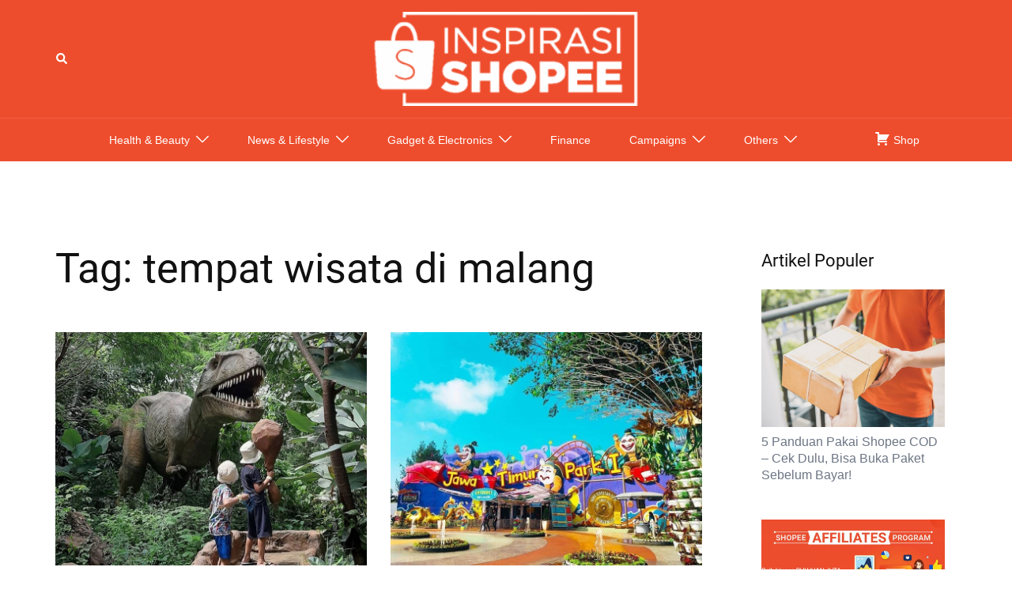

--- FILE ---
content_type: text/html; charset=UTF-8
request_url: https://shopee.co.id/inspirasi-shopee/tag/tempat-wisata-di-malang/
body_size: 17961
content:
<!DOCTYPE html>
<html lang="en-US">
<head>
<meta charset="UTF-8">
<meta name="viewport" content="width=device-width, initial-scale=1">
<link rel="profile" href="https://gmpg.org/xfn/11">
<link rel="pingback" href="https://shopee.co.id/inspirasi-shopee/xmlrpc.php">

<meta name='robots' content='index, follow, max-image-preview:large, max-snippet:-1, max-video-preview:-1' />

<!-- Google Tag Manager for WordPress by gtm4wp.com -->
<script data-cfasync="false" data-pagespeed-no-defer>
	var gtm4wp_datalayer_name = "dataLayer";
	var dataLayer = dataLayer || [];
</script>
<!-- End Google Tag Manager for WordPress by gtm4wp.com -->
	<!-- This site is optimized with the Yoast SEO plugin v21.8.1 - https://yoast.com/wordpress/plugins/seo/ -->
	<title>tempat wisata di malang Archives - Inspirasi Shopee</title>
	<link rel="canonical" href="https://shopee.co.id/inspirasi-shopee/tag/tempat-wisata-di-malang/" />
	<meta property="og:locale" content="en_US" />
	<meta property="og:type" content="article" />
	<meta property="og:title" content="tempat wisata di malang Archives - Inspirasi Shopee" />
	<meta property="og:url" content="https://shopee.co.id/inspirasi-shopee/tag/tempat-wisata-di-malang/" />
	<meta property="og:site_name" content="Inspirasi Shopee" />
	<meta property="og:image" content="https://shopee.co.id/inspirasi-shopee/wp-content/uploads/2019/03/Shopee-logo-EN-1200x630.png" />
	<meta property="og:image:width" content="1200" />
	<meta property="og:image:height" content="630" />
	<meta property="og:image:type" content="image/png" />
	<meta name="twitter:card" content="summary_large_image" />
	<meta name="twitter:site" content="@ShopeeID" />
	<script type="application/ld+json" class="yoast-schema-graph">{"@context":"https://schema.org","@graph":[{"@type":"CollectionPage","@id":"https://shopee.co.id/inspirasi-shopee/tag/tempat-wisata-di-malang/","url":"https://shopee.co.id/inspirasi-shopee/tag/tempat-wisata-di-malang/","name":"tempat wisata di malang Archives - Inspirasi Shopee","isPartOf":{"@id":"https://shopee.co.id/inspirasi-shopee/#website"},"primaryImageOfPage":{"@id":"https://shopee.co.id/inspirasi-shopee/tag/tempat-wisata-di-malang/#primaryimage"},"image":{"@id":"https://shopee.co.id/inspirasi-shopee/tag/tempat-wisata-di-malang/#primaryimage"},"thumbnailUrl":"https://shopee.co.id/inspirasi-shopee/wp-content/uploads/2022/07/269665407_4303135543131706_4339359194298047768_n.webp","breadcrumb":{"@id":"https://shopee.co.id/inspirasi-shopee/tag/tempat-wisata-di-malang/#breadcrumb"},"inLanguage":"en-US"},{"@type":"ImageObject","inLanguage":"en-US","@id":"https://shopee.co.id/inspirasi-shopee/tag/tempat-wisata-di-malang/#primaryimage","url":"https://shopee.co.id/inspirasi-shopee/wp-content/uploads/2022/07/269665407_4303135543131706_4339359194298047768_n.webp","contentUrl":"https://shopee.co.id/inspirasi-shopee/wp-content/uploads/2022/07/269665407_4303135543131706_4339359194298047768_n.webp","width":800,"height":600,"caption":"Sumber: instagram.com/@jawatimurparktiga"},{"@type":"BreadcrumbList","@id":"https://shopee.co.id/inspirasi-shopee/tag/tempat-wisata-di-malang/#breadcrumb","itemListElement":[{"@type":"ListItem","position":1,"name":"Home","item":"https://shopee.co.id/inspirasi-shopee/"},{"@type":"ListItem","position":2,"name":"tempat wisata di malang"}]},{"@type":"WebSite","@id":"https://shopee.co.id/inspirasi-shopee/#website","url":"https://shopee.co.id/inspirasi-shopee/","name":"Inspirasi Shopee","description":"Blog Shopee: Temukan Inspirasi Belanjamu di Shopee","publisher":{"@id":"https://shopee.co.id/inspirasi-shopee/#organization"},"potentialAction":[{"@type":"SearchAction","target":{"@type":"EntryPoint","urlTemplate":"https://shopee.co.id/inspirasi-shopee/?s={search_term_string}"},"query-input":"required name=search_term_string"}],"inLanguage":"en-US"},{"@type":"Organization","@id":"https://shopee.co.id/inspirasi-shopee/#organization","name":"Shopee","url":"https://shopee.co.id/inspirasi-shopee/","logo":{"@type":"ImageObject","inLanguage":"en-US","@id":"https://shopee.co.id/inspirasi-shopee/#/schema/logo/image/","url":"https://shopee.co.id/inspirasi-shopee/wp-content/uploads/2022/08/shopee-ID-blog-logo.png","contentUrl":"https://shopee.co.id/inspirasi-shopee/wp-content/uploads/2022/08/shopee-ID-blog-logo.png","width":300,"height":99,"caption":"Shopee"},"image":{"@id":"https://shopee.co.id/inspirasi-shopee/#/schema/logo/image/"},"sameAs":["https://www.facebook.com/ShopeeID","https://twitter.com/ShopeeID"]}]}</script>
	<!-- / Yoast SEO plugin. -->


<link rel="manifest" href="/inspirasi-shopee/pwa-manifest.json">
<link rel="apple-touch-icon" sizes="512x512" href="https://shopee.co.id/inspirasi-shopee/wp-content/plugins/pwa-for-wp/images/logo-512x512.png">
<link rel="apple-touch-icon-precomposed" sizes="192x192" href="https://shopee.co.id/inspirasi-shopee/wp-content/uploads/2019/11/shopee-icon-192x192.png">
<link rel="amphtml" href="https://shopee.co.id/inspirasi-shopee/tag/tempat-wisata-di-malang/amp/" /><meta name="generator" content="AMP for WP 1.1.11"/><link rel='dns-prefetch' href='//shopee.co.id' />
<link rel='dns-prefetch' href='//cdnjs.cloudflare.com' />
<link rel="alternate" type="application/rss+xml" title="Inspirasi Shopee &raquo; Feed" href="https://shopee.co.id/inspirasi-shopee/feed/" />
<link rel="alternate" type="application/rss+xml" title="Inspirasi Shopee &raquo; Comments Feed" href="https://shopee.co.id/inspirasi-shopee/comments/feed/" />
<link rel="alternate" type="application/rss+xml" title="Inspirasi Shopee &raquo; tempat wisata di malang Tag Feed" href="https://shopee.co.id/inspirasi-shopee/tag/tempat-wisata-di-malang/feed/" />
<link rel="preload" as="style" onload="this.onload=null;this.rel='stylesheet'" id="sydney-bootstrap" href="https://shopee.co.id/inspirasi-shopee/wp-content/themes/sydney/css/bootstrap/bootstrap.min.css" type="text/css" media="all" /><link rel="stylesheet" id="sydney-bootstrap" href="https://shopee.co.id/inspirasi-shopee/wp-content/themes/sydney/css/bootstrap/bootstrap.min.css" /><link rel="preload" as="style" onload="this.onload=null;this.rel='stylesheet'" id="wp-block-library" href="https://shopee.co.id/inspirasi-shopee/wp-includes/css/dist/block-library/style.min.css" type="text/css" media="all" /><link rel="stylesheet" id="wp-block-library" href="https://shopee.co.id/inspirasi-shopee/wp-includes/css/dist/block-library/style.min.css" /><style id='wp-block-library-inline-css' type='text/css'>
.wp-block-image.is-style-sydney-rounded img { border-radius:30px; }
.wp-block-gallery.is-style-sydney-rounded img { border-radius:30px; }
</style>
<style id='global-styles-inline-css' type='text/css'>
body{--wp--preset--color--black: #000000;--wp--preset--color--cyan-bluish-gray: #abb8c3;--wp--preset--color--white: #ffffff;--wp--preset--color--pale-pink: #f78da7;--wp--preset--color--vivid-red: #cf2e2e;--wp--preset--color--luminous-vivid-orange: #ff6900;--wp--preset--color--luminous-vivid-amber: #fcb900;--wp--preset--color--light-green-cyan: #7bdcb5;--wp--preset--color--vivid-green-cyan: #00d084;--wp--preset--color--pale-cyan-blue: #8ed1fc;--wp--preset--color--vivid-cyan-blue: #0693e3;--wp--preset--color--vivid-purple: #9b51e0;--wp--preset--color--global-color-1: var(--sydney-global-color-1);--wp--preset--color--global-color-2: var(--sydney-global-color-2);--wp--preset--color--global-color-3: var(--sydney-global-color-3);--wp--preset--color--global-color-4: var(--sydney-global-color-4);--wp--preset--color--global-color-5: var(--sydney-global-color-5);--wp--preset--color--global-color-6: var(--sydney-global-color-6);--wp--preset--color--global-color-7: var(--sydney-global-color-7);--wp--preset--color--global-color-8: var(--sydney-global-color-8);--wp--preset--color--global-color-9: var(--sydney-global-color-9);--wp--preset--gradient--vivid-cyan-blue-to-vivid-purple: linear-gradient(135deg,rgba(6,147,227,1) 0%,rgb(155,81,224) 100%);--wp--preset--gradient--light-green-cyan-to-vivid-green-cyan: linear-gradient(135deg,rgb(122,220,180) 0%,rgb(0,208,130) 100%);--wp--preset--gradient--luminous-vivid-amber-to-luminous-vivid-orange: linear-gradient(135deg,rgba(252,185,0,1) 0%,rgba(255,105,0,1) 100%);--wp--preset--gradient--luminous-vivid-orange-to-vivid-red: linear-gradient(135deg,rgba(255,105,0,1) 0%,rgb(207,46,46) 100%);--wp--preset--gradient--very-light-gray-to-cyan-bluish-gray: linear-gradient(135deg,rgb(238,238,238) 0%,rgb(169,184,195) 100%);--wp--preset--gradient--cool-to-warm-spectrum: linear-gradient(135deg,rgb(74,234,220) 0%,rgb(151,120,209) 20%,rgb(207,42,186) 40%,rgb(238,44,130) 60%,rgb(251,105,98) 80%,rgb(254,248,76) 100%);--wp--preset--gradient--blush-light-purple: linear-gradient(135deg,rgb(255,206,236) 0%,rgb(152,150,240) 100%);--wp--preset--gradient--blush-bordeaux: linear-gradient(135deg,rgb(254,205,165) 0%,rgb(254,45,45) 50%,rgb(107,0,62) 100%);--wp--preset--gradient--luminous-dusk: linear-gradient(135deg,rgb(255,203,112) 0%,rgb(199,81,192) 50%,rgb(65,88,208) 100%);--wp--preset--gradient--pale-ocean: linear-gradient(135deg,rgb(255,245,203) 0%,rgb(182,227,212) 50%,rgb(51,167,181) 100%);--wp--preset--gradient--electric-grass: linear-gradient(135deg,rgb(202,248,128) 0%,rgb(113,206,126) 100%);--wp--preset--gradient--midnight: linear-gradient(135deg,rgb(2,3,129) 0%,rgb(40,116,252) 100%);--wp--preset--duotone--dark-grayscale: url('#wp-duotone-dark-grayscale');--wp--preset--duotone--grayscale: url('#wp-duotone-grayscale');--wp--preset--duotone--purple-yellow: url('#wp-duotone-purple-yellow');--wp--preset--duotone--blue-red: url('#wp-duotone-blue-red');--wp--preset--duotone--midnight: url('#wp-duotone-midnight');--wp--preset--duotone--magenta-yellow: url('#wp-duotone-magenta-yellow');--wp--preset--duotone--purple-green: url('#wp-duotone-purple-green');--wp--preset--duotone--blue-orange: url('#wp-duotone-blue-orange');--wp--preset--font-size--small: 13px;--wp--preset--font-size--medium: 20px;--wp--preset--font-size--large: 36px;--wp--preset--font-size--x-large: 42px;--wp--preset--spacing--20: 10px;--wp--preset--spacing--30: 20px;--wp--preset--spacing--40: 30px;--wp--preset--spacing--50: clamp(30px, 5vw, 60px);--wp--preset--spacing--60: clamp(30px, 7vw, 80px);--wp--preset--spacing--70: clamp(50px, 7vw, 100px);--wp--preset--spacing--80: clamp(50px, 10vw, 120px);--wp--preset--shadow--natural: 6px 6px 9px rgba(0, 0, 0, 0.2);--wp--preset--shadow--deep: 12px 12px 50px rgba(0, 0, 0, 0.4);--wp--preset--shadow--sharp: 6px 6px 0px rgba(0, 0, 0, 0.2);--wp--preset--shadow--outlined: 6px 6px 0px -3px rgba(255, 255, 255, 1), 6px 6px rgba(0, 0, 0, 1);--wp--preset--shadow--crisp: 6px 6px 0px rgba(0, 0, 0, 1);}body { margin: 0;--wp--style--global--content-size: 740px;--wp--style--global--wide-size: 1140px; }.wp-site-blocks { padding-top: var(--wp--style--root--padding-top); padding-bottom: var(--wp--style--root--padding-bottom); }.has-global-padding { padding-right: var(--wp--style--root--padding-right); padding-left: var(--wp--style--root--padding-left); }.has-global-padding :where(.has-global-padding) { padding-right: 0; padding-left: 0; }.has-global-padding > .alignfull { margin-right: calc(var(--wp--style--root--padding-right) * -1); margin-left: calc(var(--wp--style--root--padding-left) * -1); }.has-global-padding :where(.has-global-padding) > .alignfull { margin-right: 0; margin-left: 0; }.has-global-padding > .alignfull:where(:not(.has-global-padding)) > :where([class*="wp-block-"]:not(.alignfull):not([class*="__"]),p,h1,h2,h3,h4,h5,h6,ul,ol) { padding-right: var(--wp--style--root--padding-right); padding-left: var(--wp--style--root--padding-left); }.has-global-padding :where(.has-global-padding) > .alignfull:where(:not(.has-global-padding)) > :where([class*="wp-block-"]:not(.alignfull):not([class*="__"]),p,h1,h2,h3,h4,h5,h6,ul,ol) { padding-right: 0; padding-left: 0; }.wp-site-blocks > .alignleft { float: left; margin-right: 2em; }.wp-site-blocks > .alignright { float: right; margin-left: 2em; }.wp-site-blocks > .aligncenter { justify-content: center; margin-left: auto; margin-right: auto; }.wp-site-blocks > * { margin-block-start: 0; margin-block-end: 0; }.wp-site-blocks > * + * { margin-block-start: 24px; }body { --wp--style--block-gap: 24px; }body .is-layout-flow > *{margin-block-start: 0;margin-block-end: 0;}body .is-layout-flow > * + *{margin-block-start: 24px;margin-block-end: 0;}body .is-layout-constrained > *{margin-block-start: 0;margin-block-end: 0;}body .is-layout-constrained > * + *{margin-block-start: 24px;margin-block-end: 0;}body .is-layout-flex{gap: 24px;}body .is-layout-flow > .alignleft{float: left;margin-inline-start: 0;margin-inline-end: 2em;}body .is-layout-flow > .alignright{float: right;margin-inline-start: 2em;margin-inline-end: 0;}body .is-layout-flow > .aligncenter{margin-left: auto !important;margin-right: auto !important;}body .is-layout-constrained > .alignleft{float: left;margin-inline-start: 0;margin-inline-end: 2em;}body .is-layout-constrained > .alignright{float: right;margin-inline-start: 2em;margin-inline-end: 0;}body .is-layout-constrained > .aligncenter{margin-left: auto !important;margin-right: auto !important;}body .is-layout-constrained > :where(:not(.alignleft):not(.alignright):not(.alignfull)){max-width: var(--wp--style--global--content-size);margin-left: auto !important;margin-right: auto !important;}body .is-layout-constrained > .alignwide{max-width: var(--wp--style--global--wide-size);}body .is-layout-flex{display: flex;}body .is-layout-flex{flex-wrap: wrap;align-items: center;}body .is-layout-flex > *{margin: 0;}body{--wp--style--root--padding-top: 0px;--wp--style--root--padding-right: 0px;--wp--style--root--padding-bottom: 0px;--wp--style--root--padding-left: 0px;}a:where(:not(.wp-element-button)){text-decoration: underline;}.wp-element-button, .wp-block-button__link{background-color: #32373c;border-width: 0;color: #fff;font-family: inherit;font-size: inherit;line-height: inherit;padding: calc(0.667em + 2px) calc(1.333em + 2px);text-decoration: none;}.has-black-color{color: var(--wp--preset--color--black) !important;}.has-cyan-bluish-gray-color{color: var(--wp--preset--color--cyan-bluish-gray) !important;}.has-white-color{color: var(--wp--preset--color--white) !important;}.has-pale-pink-color{color: var(--wp--preset--color--pale-pink) !important;}.has-vivid-red-color{color: var(--wp--preset--color--vivid-red) !important;}.has-luminous-vivid-orange-color{color: var(--wp--preset--color--luminous-vivid-orange) !important;}.has-luminous-vivid-amber-color{color: var(--wp--preset--color--luminous-vivid-amber) !important;}.has-light-green-cyan-color{color: var(--wp--preset--color--light-green-cyan) !important;}.has-vivid-green-cyan-color{color: var(--wp--preset--color--vivid-green-cyan) !important;}.has-pale-cyan-blue-color{color: var(--wp--preset--color--pale-cyan-blue) !important;}.has-vivid-cyan-blue-color{color: var(--wp--preset--color--vivid-cyan-blue) !important;}.has-vivid-purple-color{color: var(--wp--preset--color--vivid-purple) !important;}.has-global-color-1-color{color: var(--wp--preset--color--global-color-1) !important;}.has-global-color-2-color{color: var(--wp--preset--color--global-color-2) !important;}.has-global-color-3-color{color: var(--wp--preset--color--global-color-3) !important;}.has-global-color-4-color{color: var(--wp--preset--color--global-color-4) !important;}.has-global-color-5-color{color: var(--wp--preset--color--global-color-5) !important;}.has-global-color-6-color{color: var(--wp--preset--color--global-color-6) !important;}.has-global-color-7-color{color: var(--wp--preset--color--global-color-7) !important;}.has-global-color-8-color{color: var(--wp--preset--color--global-color-8) !important;}.has-global-color-9-color{color: var(--wp--preset--color--global-color-9) !important;}.has-black-background-color{background-color: var(--wp--preset--color--black) !important;}.has-cyan-bluish-gray-background-color{background-color: var(--wp--preset--color--cyan-bluish-gray) !important;}.has-white-background-color{background-color: var(--wp--preset--color--white) !important;}.has-pale-pink-background-color{background-color: var(--wp--preset--color--pale-pink) !important;}.has-vivid-red-background-color{background-color: var(--wp--preset--color--vivid-red) !important;}.has-luminous-vivid-orange-background-color{background-color: var(--wp--preset--color--luminous-vivid-orange) !important;}.has-luminous-vivid-amber-background-color{background-color: var(--wp--preset--color--luminous-vivid-amber) !important;}.has-light-green-cyan-background-color{background-color: var(--wp--preset--color--light-green-cyan) !important;}.has-vivid-green-cyan-background-color{background-color: var(--wp--preset--color--vivid-green-cyan) !important;}.has-pale-cyan-blue-background-color{background-color: var(--wp--preset--color--pale-cyan-blue) !important;}.has-vivid-cyan-blue-background-color{background-color: var(--wp--preset--color--vivid-cyan-blue) !important;}.has-vivid-purple-background-color{background-color: var(--wp--preset--color--vivid-purple) !important;}.has-global-color-1-background-color{background-color: var(--wp--preset--color--global-color-1) !important;}.has-global-color-2-background-color{background-color: var(--wp--preset--color--global-color-2) !important;}.has-global-color-3-background-color{background-color: var(--wp--preset--color--global-color-3) !important;}.has-global-color-4-background-color{background-color: var(--wp--preset--color--global-color-4) !important;}.has-global-color-5-background-color{background-color: var(--wp--preset--color--global-color-5) !important;}.has-global-color-6-background-color{background-color: var(--wp--preset--color--global-color-6) !important;}.has-global-color-7-background-color{background-color: var(--wp--preset--color--global-color-7) !important;}.has-global-color-8-background-color{background-color: var(--wp--preset--color--global-color-8) !important;}.has-global-color-9-background-color{background-color: var(--wp--preset--color--global-color-9) !important;}.has-black-border-color{border-color: var(--wp--preset--color--black) !important;}.has-cyan-bluish-gray-border-color{border-color: var(--wp--preset--color--cyan-bluish-gray) !important;}.has-white-border-color{border-color: var(--wp--preset--color--white) !important;}.has-pale-pink-border-color{border-color: var(--wp--preset--color--pale-pink) !important;}.has-vivid-red-border-color{border-color: var(--wp--preset--color--vivid-red) !important;}.has-luminous-vivid-orange-border-color{border-color: var(--wp--preset--color--luminous-vivid-orange) !important;}.has-luminous-vivid-amber-border-color{border-color: var(--wp--preset--color--luminous-vivid-amber) !important;}.has-light-green-cyan-border-color{border-color: var(--wp--preset--color--light-green-cyan) !important;}.has-vivid-green-cyan-border-color{border-color: var(--wp--preset--color--vivid-green-cyan) !important;}.has-pale-cyan-blue-border-color{border-color: var(--wp--preset--color--pale-cyan-blue) !important;}.has-vivid-cyan-blue-border-color{border-color: var(--wp--preset--color--vivid-cyan-blue) !important;}.has-vivid-purple-border-color{border-color: var(--wp--preset--color--vivid-purple) !important;}.has-global-color-1-border-color{border-color: var(--wp--preset--color--global-color-1) !important;}.has-global-color-2-border-color{border-color: var(--wp--preset--color--global-color-2) !important;}.has-global-color-3-border-color{border-color: var(--wp--preset--color--global-color-3) !important;}.has-global-color-4-border-color{border-color: var(--wp--preset--color--global-color-4) !important;}.has-global-color-5-border-color{border-color: var(--wp--preset--color--global-color-5) !important;}.has-global-color-6-border-color{border-color: var(--wp--preset--color--global-color-6) !important;}.has-global-color-7-border-color{border-color: var(--wp--preset--color--global-color-7) !important;}.has-global-color-8-border-color{border-color: var(--wp--preset--color--global-color-8) !important;}.has-global-color-9-border-color{border-color: var(--wp--preset--color--global-color-9) !important;}.has-vivid-cyan-blue-to-vivid-purple-gradient-background{background: var(--wp--preset--gradient--vivid-cyan-blue-to-vivid-purple) !important;}.has-light-green-cyan-to-vivid-green-cyan-gradient-background{background: var(--wp--preset--gradient--light-green-cyan-to-vivid-green-cyan) !important;}.has-luminous-vivid-amber-to-luminous-vivid-orange-gradient-background{background: var(--wp--preset--gradient--luminous-vivid-amber-to-luminous-vivid-orange) !important;}.has-luminous-vivid-orange-to-vivid-red-gradient-background{background: var(--wp--preset--gradient--luminous-vivid-orange-to-vivid-red) !important;}.has-very-light-gray-to-cyan-bluish-gray-gradient-background{background: var(--wp--preset--gradient--very-light-gray-to-cyan-bluish-gray) !important;}.has-cool-to-warm-spectrum-gradient-background{background: var(--wp--preset--gradient--cool-to-warm-spectrum) !important;}.has-blush-light-purple-gradient-background{background: var(--wp--preset--gradient--blush-light-purple) !important;}.has-blush-bordeaux-gradient-background{background: var(--wp--preset--gradient--blush-bordeaux) !important;}.has-luminous-dusk-gradient-background{background: var(--wp--preset--gradient--luminous-dusk) !important;}.has-pale-ocean-gradient-background{background: var(--wp--preset--gradient--pale-ocean) !important;}.has-electric-grass-gradient-background{background: var(--wp--preset--gradient--electric-grass) !important;}.has-midnight-gradient-background{background: var(--wp--preset--gradient--midnight) !important;}.has-small-font-size{font-size: var(--wp--preset--font-size--small) !important;}.has-medium-font-size{font-size: var(--wp--preset--font-size--medium) !important;}.has-large-font-size{font-size: var(--wp--preset--font-size--large) !important;}.has-x-large-font-size{font-size: var(--wp--preset--font-size--x-large) !important;}
.wp-block-navigation a:where(:not(.wp-element-button)){color: inherit;}
.wp-block-pullquote{font-size: 1.5em;line-height: 1.6;}
</style>
<link rel="preload" as="style" onload="this.onload=null;this.rel='stylesheet'" id="sydney-style-min" href="https://shopee.co.id/inspirasi-shopee/wp-content/themes/sydney/css/styles.min.css" type="text/css" media="all" /><link rel="stylesheet" id="sydney-style-min" href="https://shopee.co.id/inspirasi-shopee/wp-content/themes/sydney/css/styles.min.css" /><style id='sydney-style-min-inline-css' type='text/css'>
.site-header{background-color:rgba(38,50,70,0.9);}.woocommerce ul.products li.product{text-align:center;}html{scroll-behavior:smooth;}.header-image{background-size:cover;}.header-image{height:10px;}:root{--sydney-global-color-1:#d65050;--sydney-global-color-2:#b73d3d;--sydney-global-color-3:#233452;--sydney-global-color-4:#00102E;--sydney-global-color-5:#6d7685;--sydney-global-color-6:#00102E;--sydney-global-color-7:#F4F5F7;--sydney-global-color-8:#dbdbdb;--sydney-global-color-9:#ffffff;}.llms-student-dashboard .llms-button-secondary:hover,.llms-button-action:hover,.read-more-gt,.widget-area .widget_fp_social a,#mainnav ul li a:hover,.sydney_contact_info_widget span,.roll-team .team-content .name,.roll-team .team-item .team-pop .team-social li:hover a,.roll-infomation li.address:before,.roll-infomation li.phone:before,.roll-infomation li.email:before,.roll-testimonials .name,.roll-button.border,.roll-button:hover,.roll-icon-list .icon i,.roll-icon-list .content h3 a:hover,.roll-icon-box.white .content h3 a,.roll-icon-box .icon i,.roll-icon-box .content h3 a:hover,.switcher-container .switcher-icon a:focus,.go-top:hover,.hentry .meta-post a:hover,#mainnav > ul > li > a.active,#mainnav > ul > li > a:hover,button:hover,input[type="button"]:hover,input[type="reset"]:hover,input[type="submit"]:hover,.text-color,.social-menu-widget a,.social-menu-widget a:hover,.archive .team-social li a,a,h1 a,h2 a,h3 a,h4 a,h5 a,h6 a,.classic-alt .meta-post a,.single .hentry .meta-post a,.content-area.modern .hentry .meta-post span:before,.content-area.modern .post-cat{color:var(--sydney-global-color-1)}.llms-student-dashboard .llms-button-secondary,.llms-button-action,.woocommerce #respond input#submit,.woocommerce a.button,.woocommerce button.button,.woocommerce input.button,.project-filter li a.active,.project-filter li a:hover,.preloader .pre-bounce1,.preloader .pre-bounce2,.roll-team .team-item .team-pop,.roll-progress .progress-animate,.roll-socials li a:hover,.roll-project .project-item .project-pop,.roll-project .project-filter li.active,.roll-project .project-filter li:hover,.roll-button.light:hover,.roll-button.border:hover,.roll-button,.roll-icon-box.white .icon,.owl-theme .owl-controls .owl-page.active span,.owl-theme .owl-controls.clickable .owl-page:hover span,.go-top,.bottom .socials li:hover a,.sidebar .widget:before,.blog-pagination ul li.active,.blog-pagination ul li:hover a,.content-area .hentry:after,.text-slider .maintitle:after,.error-wrap #search-submit:hover,#mainnav .sub-menu li:hover > a,#mainnav ul li ul:after,button,input[type="button"],input[type="reset"],input[type="submit"],.panel-grid-cell .widget-title:after,.cart-amount{background-color:var(--sydney-global-color-1)}.llms-student-dashboard .llms-button-secondary,.llms-student-dashboard .llms-button-secondary:hover,.llms-button-action,.llms-button-action:hover,.roll-socials li a:hover,.roll-socials li a,.roll-button.light:hover,.roll-button.border,.roll-button,.roll-icon-list .icon,.roll-icon-box .icon,.owl-theme .owl-controls .owl-page span,.comment .comment-detail,.widget-tags .tag-list a:hover,.blog-pagination ul li,.error-wrap #search-submit:hover,textarea:focus,input[type="text"]:focus,input[type="password"]:focus,input[type="date"]:focus,input[type="number"]:focus,input[type="email"]:focus,input[type="url"]:focus,input[type="search"]:focus,input[type="tel"]:focus,button,input[type="button"],input[type="reset"],input[type="submit"],.archive .team-social li a{border-color:var(--sydney-global-color-1)}.sydney_contact_info_widget span{fill:var(--sydney-global-color-1);}.go-top:hover svg{stroke:var(--sydney-global-color-1);}.site-header.float-header{background-color:rgba(0,0,0,0.9);}@media only screen and (max-width:1024px){.site-header{background-color:#000000;}}#mainnav ul li a,#mainnav ul li::before{color:#ffffff}#mainnav .sub-menu li a{color:#ffffff}#mainnav .sub-menu li a{background:#1c1c1c}.text-slider .maintitle,.text-slider .subtitle{color:#ffffff}body{color:}#secondary{background-color:#ffffff}#secondary,#secondary a:not(.wp-block-button__link){color:#6d7685}.btn-menu .sydney-svg-icon{fill:#ffffff}#mainnav ul li a:hover,.main-header #mainnav .menu > li > a:hover{color:#000000}.overlay{background-color:#000000}.page-wrap{padding-top:83px;}.page-wrap{padding-bottom:100px;}@media only screen and (max-width:1025px){.mobile-slide{display:block;}.slide-item{background-image:none !important;}.header-slider{}.slide-item{height:auto !important;}.slide-inner{min-height:initial;}}.go-top.show{border-radius:2px;bottom:10px;}.go-top.position-right{right:20px;}.go-top.position-left{left:20px;}.go-top{background-color:;}.go-top:hover{background-color:;}.go-top{color:;}.go-top svg{stroke:;}.go-top:hover{color:;}.go-top:hover svg{stroke:;}.go-top .sydney-svg-icon,.go-top .sydney-svg-icon svg{width:16px;height:16px;}.go-top{padding:15px;}@media (min-width:992px){.site-info{font-size:16px;}}@media (min-width:576px) and (max-width:991px){.site-info{font-size:16px;}}@media (max-width:575px){.site-info{font-size:16px;}}.site-info{border-top:0 solid rgba(255,255,255,0.1);}.footer-widgets-grid{gap:30px;}@media (min-width:992px){.footer-widgets-grid{padding-top:95px;padding-bottom:95px;}}@media (min-width:576px) and (max-width:991px){.footer-widgets-grid{padding-top:60px;padding-bottom:60px;}}@media (max-width:575px){.footer-widgets-grid{padding-top:60px;padding-bottom:60px;}}@media (min-width:992px){.sidebar-column .widget .widget-title{font-size:22px;}}@media (min-width:576px) and (max-width:991px){.sidebar-column .widget .widget-title{font-size:22px;}}@media (max-width:575px){.sidebar-column .widget .widget-title{font-size:22px;}}@media (min-width:992px){.footer-widgets{font-size:16px;}}@media (min-width:576px) and (max-width:991px){.footer-widgets{font-size:16px;}}@media (max-width:575px){.footer-widgets{font-size:16px;}}.footer-widgets{background-color:#00102E;}.sidebar-column .widget .widget-title{color:;}.sidebar-column .widget h1,.sidebar-column .widget h2,.sidebar-column .widget h3,.sidebar-column .widget h4,.sidebar-column .widget h5,.sidebar-column .widget h6{color:;}.sidebar-column .widget{color:#ffffff;}#sidebar-footer .widget a{color:#ffffff;}#sidebar-footer .widget a:hover{color:;}.site-footer{background-color:#ee4d2d;}.site-info,.site-info a{color:#ffffff;}.site-info .sydney-svg-icon svg{fill:#ffffff;}.site-info{padding-top:16px;padding-bottom:16px;}@media (min-width:992px){button,.roll-button,a.button,.wp-block-button__link,.wp-block-button.is-style-outline a,input[type="button"],input[type="reset"],input[type="submit"]{padding-top:12px;padding-bottom:12px;}}@media (min-width:576px) and (max-width:991px){button,.roll-button,a.button,.wp-block-button__link,.wp-block-button.is-style-outline a,input[type="button"],input[type="reset"],input[type="submit"]{padding-top:12px;padding-bottom:12px;}}@media (max-width:575px){button,.roll-button,a.button,.wp-block-button__link,.wp-block-button.is-style-outline a,input[type="button"],input[type="reset"],input[type="submit"]{padding-top:12px;padding-bottom:12px;}}@media (min-width:992px){button,.roll-button,a.button,.wp-block-button__link,.wp-block-button.is-style-outline a,input[type="button"],input[type="reset"],input[type="submit"]{padding-left:35px;padding-right:35px;}}@media (min-width:576px) and (max-width:991px){button,.roll-button,a.button,.wp-block-button__link,.wp-block-button.is-style-outline a,input[type="button"],input[type="reset"],input[type="submit"]{padding-left:35px;padding-right:35px;}}@media (max-width:575px){button,.roll-button,a.button,.wp-block-button__link,.wp-block-button.is-style-outline a,input[type="button"],input[type="reset"],input[type="submit"]{padding-left:35px;padding-right:35px;}}button,.roll-button,a.button,.wp-block-button__link,input[type="button"],input[type="reset"],input[type="submit"]{border-radius:0;}@media (min-width:992px){button,.roll-button,a.button,.wp-block-button__link,input[type="button"],input[type="reset"],input[type="submit"]{font-size:14px;}}@media (min-width:576px) and (max-width:991px){button,.roll-button,a.button,.wp-block-button__link,input[type="button"],input[type="reset"],input[type="submit"]{font-size:14px;}}@media (max-width:575px){button,.roll-button,a.button,.wp-block-button__link,input[type="button"],input[type="reset"],input[type="submit"]{font-size:14px;}}button,.roll-button,a.button,.wp-block-button__link,input[type="button"],input[type="reset"],input[type="submit"]{text-transform:uppercase;}button,.wp-element-button,div.wpforms-container-full:not(.wpforms-block) .wpforms-form input[type=submit],div.wpforms-container-full:not(.wpforms-block) .wpforms-form button[type=submit],div.wpforms-container-full:not(.wpforms-block) .wpforms-form .wpforms-page-button,.roll-button,a.button,.wp-block-button__link,input[type="button"],input[type="reset"],input[type="submit"]{background-color:;}button:hover,.wp-element-button:hover,div.wpforms-container-full:not(.wpforms-block) .wpforms-form input[type=submit]:hover,div.wpforms-container-full:not(.wpforms-block) .wpforms-form button[type=submit]:hover,div.wpforms-container-full:not(.wpforms-block) .wpforms-form .wpforms-page-button:hover,.roll-button:hover,a.button:hover,.wp-block-button__link:hover,input[type="button"]:hover,input[type="reset"]:hover,input[type="submit"]:hover{background-color:;}button,#sidebar-footer a.wp-block-button__link,.wp-element-button,div.wpforms-container-full:not(.wpforms-block) .wpforms-form input[type=submit],div.wpforms-container-full:not(.wpforms-block) .wpforms-form button[type=submit],div.wpforms-container-full:not(.wpforms-block) .wpforms-form .wpforms-page-button,.checkout-button.button,a.button,.wp-block-button__link,input[type="button"],input[type="reset"],input[type="submit"]{color:;}button:hover,#sidebar-footer .wp-block-button__link:hover,.wp-element-button:hover,div.wpforms-container-full:not(.wpforms-block) .wpforms-form input[type=submit]:hover,div.wpforms-container-full:not(.wpforms-block) .wpforms-form button[type=submit]:hover,div.wpforms-container-full:not(.wpforms-block) .wpforms-form .wpforms-page-button:hover,.roll-button:hover,a.button:hover,.wp-block-button__link:hover,input[type="button"]:hover,input[type="reset"]:hover,input[type="submit"]:hover{color:;}.is-style-outline .wp-block-button__link,div.wpforms-container-full:not(.wpforms-block) .wpforms-form input[type=submit],div.wpforms-container-full:not(.wpforms-block) .wpforms-form button[type=submit],div.wpforms-container-full:not(.wpforms-block) .wpforms-form .wpforms-page-button,.roll-button,.wp-block-button__link.is-style-outline,button,a.button,.wp-block-button__link,input[type="button"],input[type="reset"],input[type="submit"]{border-color:;}button:hover,div.wpforms-container-full:not(.wpforms-block) .wpforms-form input[type=submit]:hover,div.wpforms-container-full:not(.wpforms-block) .wpforms-form button[type=submit]:hover,div.wpforms-container-full:not(.wpforms-block) .wpforms-form .wpforms-page-button:hover,.roll-button:hover,a.button:hover,.wp-block-button__link:hover,input[type="button"]:hover,input[type="reset"]:hover,input[type="submit"]:hover{border-color:;}.posts-layout .list-image{width:30%;}.posts-layout .list-content{width:70%;}.content-area:not(.layout4):not(.layout6) .posts-layout .entry-thumb{margin:0 0 24px 0;}.layout4 .entry-thumb,.layout6 .entry-thumb{margin:0 24px 0 0;}.layout6 article:nth-of-type(even) .list-image .entry-thumb{margin:0 0 0 24px;}.posts-layout .entry-header{margin-bottom:12px;}.posts-layout .entry-meta.below-excerpt{margin:15px 0 0;}.posts-layout .entry-meta.above-title{margin:0 0 15px;}.single .entry-header .entry-title{color:#ee4d2d;}.single .entry-header .entry-meta,.single .entry-header .entry-meta a{color:;}@media (min-width:992px){.single .entry-meta{font-size:12px;}}@media (min-width:576px) and (max-width:991px){.single .entry-meta{font-size:12px;}}@media (max-width:575px){.single .entry-meta{font-size:12px;}}@media (min-width:992px){.single .entry-header .entry-title{font-size:48px;}}@media (min-width:576px) and (max-width:991px){.single .entry-header .entry-title{font-size:32px;}}@media (max-width:575px){.single .entry-header .entry-title{font-size:32px;}}.posts-layout .entry-post{color:#233452;}.posts-layout .entry-title a{color:#ee4d2d;}.posts-layout .author,.posts-layout .entry-meta a{color:#ee4d2d;}@media (min-width:992px){.posts-layout .entry-post{font-size:16px;}}@media (min-width:576px) and (max-width:991px){.posts-layout .entry-post{font-size:16px;}}@media (max-width:575px){.posts-layout .entry-post{font-size:16px;}}@media (min-width:992px){.posts-layout .entry-meta{font-size:12px;}}@media (min-width:576px) and (max-width:991px){.posts-layout .entry-meta{font-size:12px;}}@media (max-width:575px){.posts-layout .entry-meta{font-size:12px;}}@media (min-width:992px){.posts-layout .entry-title{font-size:25px;}}@media (min-width:576px) and (max-width:991px){.posts-layout .entry-title{font-size:32px;}}@media (max-width:575px){.posts-layout .entry-title{font-size:32px;}}.single .entry-header{margin-bottom:40px;}.single .entry-thumb{margin-bottom:40px;}.single .entry-meta-above{margin-bottom:24px;}.single .entry-meta-below{margin-top:24px;}@media (min-width:992px){.custom-logo-link img{max-width:191px;}}@media (min-width:576px) and (max-width:991px){.custom-logo-link img{max-width:100px;}}@media (max-width:575px){.custom-logo-link img{max-width:100px;}}.main-header,.bottom-header-row{border-bottom:0 solid rgba(255,255,255,0.1);}.header_layout_3,.header_layout_4,.header_layout_5{border-bottom:1px solid rgba(255,255,255,0.1);}.main-header:not(.sticky-active),.header-search-form{background-color:#ee4d2d;}.main-header.sticky-active{background-color:;}.main-header .site-title a,.main-header .site-description,.main-header #mainnav .menu > li > a,#mainnav .nav-menu > li > a,.main-header .header-contact a{color:;}.main-header .sydney-svg-icon svg,.main-header .dropdown-symbol .sydney-svg-icon svg{fill:;}.sticky-active .main-header .site-title a,.sticky-active .main-header .site-description,.sticky-active .main-header #mainnav .menu > li > a,.sticky-active .main-header .header-contact a,.sticky-active .main-header .logout-link,.sticky-active .main-header .html-item,.sticky-active .main-header .sydney-login-toggle{color:;}.sticky-active .main-header .sydney-svg-icon svg,.sticky-active .main-header .dropdown-symbol .sydney-svg-icon svg{fill:;}.bottom-header-row{background-color:#ee4d2d;}.bottom-header-row,.bottom-header-row .header-contact a,.bottom-header-row #mainnav .menu > li > a{color:;}.bottom-header-row #mainnav .menu > li > a:hover{color:;}.bottom-header-row .header-item svg,.dropdown-symbol .sydney-svg-icon svg{fill:;}.main-header .site-header-inner,.main-header .top-header-row{padding-top:15px;padding-bottom:15px;}.bottom-header-inner{padding-top:15px;padding-bottom:15px;}.bottom-header-row #mainnav ul ul li,.main-header #mainnav ul ul li{background-color:#ffffff;}.bottom-header-row #mainnav ul ul li a,.bottom-header-row #mainnav ul ul li:hover a,.main-header #mainnav ul ul li:hover a,.main-header #mainnav ul ul li a{color:#ee4d2d;}.bottom-header-row #mainnav ul ul li svg,.main-header #mainnav ul ul li svg{fill:#ee4d2d;}.header-item .sydney-svg-icon{width:px;height:px;}.header-item .sydney-svg-icon svg{max-height:-2px;}.header-search-form{background-color:;}#mainnav .sub-menu li:hover>a,.main-header #mainnav ul ul li:hover>a{color:;}.main-header-cart .count-number{color:;}.main-header-cart .widget_shopping_cart .widgettitle:after,.main-header-cart .widget_shopping_cart .woocommerce-mini-cart__buttons:before{background-color:rgba(33,33,33,0.9);}.sydney-offcanvas-menu .mainnav ul li,.mobile-header-item.offcanvas-items,.mobile-header-item.offcanvas-items .social-profile{text-align:left;}.sydney-offcanvas-menu #mainnav ul li{text-align:left;}.sydney-offcanvas-menu #mainnav ul ul a{color:;}.sydney-offcanvas-menu #mainnav > div > ul > li > a{font-size:18px;}.sydney-offcanvas-menu #mainnav ul ul li a{font-size:16px;}.sydney-offcanvas-menu .mainnav a{padding:10px 0;}#masthead-mobile{background-color:;}#masthead-mobile .site-description,#masthead-mobile a:not(.button){color:;}#masthead-mobile svg{fill:;}.mobile-header{padding-top:15px;padding-bottom:15px;}.sydney-offcanvas-menu{background-color:#ee4d2d;}.offcanvas-header-custom-text,.sydney-offcanvas-menu,.sydney-offcanvas-menu #mainnav a:not(.button),.sydney-offcanvas-menu a:not(.button){color:#ffffff;}.sydney-offcanvas-menu svg,.sydney-offcanvas-menu .dropdown-symbol .sydney-svg-icon svg{fill:#ffffff;}@media (min-width:992px){.site-logo{max-height:191px;}}@media (min-width:576px) and (max-width:991px){.site-logo{max-height:100px;}}@media (max-width:575px){.site-logo{max-height:100px;}}.site-title a,.site-title a:visited,.main-header .site-title a,.main-header .site-title a:visited{color:}.site-description,.main-header .site-description{color:}@media (min-width:992px){.site-title{font-size:32px;}}@media (min-width:576px) and (max-width:991px){.site-title{font-size:24px;}}@media (max-width:575px){.site-title{font-size:20px;}}@media (min-width:992px){.site-description{font-size:16px;}}@media (min-width:576px) and (max-width:991px){.site-description{font-size:16px;}}@media (max-width:575px){.site-description{font-size:16px;}}h1,h2,h3,h4,h5,h6,.site-title{text-decoration:;text-transform:;font-style:;line-height:1.2;letter-spacing:px;}@media (min-width:992px){h1:not(.site-title){font-size:52px;}}@media (min-width:576px) and (max-width:991px){h1:not(.site-title){font-size:42px;}}@media (max-width:575px){h1:not(.site-title){font-size:32px;}}@media (min-width:992px){h2{font-size:42px;}}@media (min-width:576px) and (max-width:991px){h2{font-size:32px;}}@media (max-width:575px){h2{font-size:24px;}}@media (min-width:992px){h3{font-size:32px;}}@media (min-width:576px) and (max-width:991px){h3{font-size:24px;}}@media (max-width:575px){h3{font-size:20px;}}@media (min-width:992px){h4{font-size:24px;}}@media (min-width:576px) and (max-width:991px){h4{font-size:18px;}}@media (max-width:575px){h4{font-size:16px;}}@media (min-width:992px){h5{font-size:20px;}}@media (min-width:576px) and (max-width:991px){h5{font-size:16px;}}@media (max-width:575px){h5{font-size:16px;}}@media (min-width:992px){h6{font-size:18px;}}@media (min-width:576px) and (max-width:991px){h6{font-size:16px;}}@media (max-width:575px){h6{font-size:16px;}}p,.posts-layout .entry-post{text-decoration:}body,.posts-layout .entry-post{text-transform:;font-style:;line-height:1.68;letter-spacing:px;}@media (min-width:992px){body{font-size:16px;}}@media (min-width:576px) and (max-width:991px){body{font-size:16px;}}@media (max-width:575px){body{font-size:16px;}}@media (min-width:992px){.woocommerce div.product .product-gallery-summary .entry-title{font-size:32px;}}@media (min-width:576px) and (max-width:991px){.woocommerce div.product .product-gallery-summary .entry-title{font-size:32px;}}@media (max-width:575px){.woocommerce div.product .product-gallery-summary .entry-title{font-size:32px;}}@media (min-width:992px){.woocommerce div.product .product-gallery-summary .price .amount{font-size:24px;}}@media (min-width:576px) and (max-width:991px){.woocommerce div.product .product-gallery-summary .price .amount{font-size:24px;}}@media (max-width:575px){.woocommerce div.product .product-gallery-summary .price .amount{font-size:24px;}}.woocommerce ul.products li.product .col-md-7 > *,.woocommerce ul.products li.product .col-md-8 > *,.woocommerce ul.products li.product > *{margin-bottom:12px;}.wc-block-grid__product-onsale,span.onsale{border-radius:0;top:20px!important;left:20px!important;}.wc-block-grid__product-onsale,.products span.onsale{left:auto!important;right:20px;}.wc-block-grid__product-onsale,span.onsale{color:;}.wc-block-grid__product-onsale,span.onsale{background-color:;}ul.wc-block-grid__products li.wc-block-grid__product .wc-block-grid__product-title,ul.wc-block-grid__products li.wc-block-grid__product .woocommerce-loop-product__title,ul.wc-block-grid__products li.product .wc-block-grid__product-title,ul.wc-block-grid__products li.product .woocommerce-loop-product__title,ul.products li.wc-block-grid__product .wc-block-grid__product-title,ul.products li.wc-block-grid__product .woocommerce-loop-product__title,ul.products li.product .wc-block-grid__product-title,ul.products li.product .woocommerce-loop-product__title,ul.products li.product .woocommerce-loop-category__title,.woocommerce-loop-product__title .botiga-wc-loop-product__title{color:;}a.wc-forward:not(.checkout-button){color:;}a.wc-forward:not(.checkout-button):hover{color:;}.woocommerce-pagination li .page-numbers:hover{color:;}.woocommerce-sorting-wrapper{border-color:rgba(33,33,33,0.9);}ul.products li.product-category .woocommerce-loop-category__title{text-align:center;}ul.products li.product-category > a,ul.products li.product-category > a > img{border-radius:0;}.entry-content a:not(.button):not(.elementor-button-link):not(.wp-block-button__link){color:;}.entry-content a:not(.button):not(.elementor-button-link):not(.wp-block-button__link):hover{color:;}h1{color:;}h2{color:;}h3{color:;}h4{color:;}h5{color:;}h6{color:;}div.wpforms-container-full:not(.wpforms-block) .wpforms-form input[type=date],div.wpforms-container-full:not(.wpforms-block) .wpforms-form input[type=email],div.wpforms-container-full:not(.wpforms-block) .wpforms-form input[type=number],div.wpforms-container-full:not(.wpforms-block) .wpforms-form input[type=password],div.wpforms-container-full:not(.wpforms-block) .wpforms-form input[type=search],div.wpforms-container-full:not(.wpforms-block) .wpforms-form input[type=tel],div.wpforms-container-full:not(.wpforms-block) .wpforms-form input[type=text],div.wpforms-container-full:not(.wpforms-block) .wpforms-form input[type=url],div.wpforms-container-full:not(.wpforms-block) .wpforms-form select,div.wpforms-container-full:not(.wpforms-block) .wpforms-form textarea,input[type="text"],input[type="email"],input[type="url"],input[type="password"],input[type="search"],input[type="number"],input[type="tel"],input[type="date"],textarea,select,.woocommerce .select2-container .select2-selection--single,.woocommerce-page .select2-container .select2-selection--single,input[type="text"]:focus,input[type="email"]:focus,input[type="url"]:focus,input[type="password"]:focus,input[type="search"]:focus,input[type="number"]:focus,input[type="tel"]:focus,input[type="date"]:focus,textarea:focus,select:focus,.woocommerce .select2-container .select2-selection--single:focus,.woocommerce-page .select2-container .select2-selection--single:focus,.select2-container--default .select2-selection--single .select2-selection__rendered,.wp-block-search .wp-block-search__input,.wp-block-search .wp-block-search__input:focus{color:;}div.wpforms-container-full:not(.wpforms-block) .wpforms-form input[type=date],div.wpforms-container-full:not(.wpforms-block) .wpforms-form input[type=email],div.wpforms-container-full:not(.wpforms-block) .wpforms-form input[type=number],div.wpforms-container-full:not(.wpforms-block) .wpforms-form input[type=password],div.wpforms-container-full:not(.wpforms-block) .wpforms-form input[type=search],div.wpforms-container-full:not(.wpforms-block) .wpforms-form input[type=tel],div.wpforms-container-full:not(.wpforms-block) .wpforms-form input[type=text],div.wpforms-container-full:not(.wpforms-block) .wpforms-form input[type=url],div.wpforms-container-full:not(.wpforms-block) .wpforms-form select,div.wpforms-container-full:not(.wpforms-block) .wpforms-form textarea,input[type="text"],input[type="email"],input[type="url"],input[type="password"],input[type="search"],input[type="number"],input[type="tel"],input[type="date"],textarea,select,.woocommerce .select2-container .select2-selection--single,.woocommerce-page .select2-container .select2-selection--single,.woocommerce-cart .woocommerce-cart-form .actions .coupon input[type="text"]{background-color:;}div.wpforms-container-full:not(.wpforms-block) .wpforms-form input[type=date],div.wpforms-container-full:not(.wpforms-block) .wpforms-form input[type=email],div.wpforms-container-full:not(.wpforms-block) .wpforms-form input[type=number],div.wpforms-container-full:not(.wpforms-block) .wpforms-form input[type=password],div.wpforms-container-full:not(.wpforms-block) .wpforms-form input[type=search],div.wpforms-container-full:not(.wpforms-block) .wpforms-form input[type=tel],div.wpforms-container-full:not(.wpforms-block) .wpforms-form input[type=text],div.wpforms-container-full:not(.wpforms-block) .wpforms-form input[type=url],div.wpforms-container-full:not(.wpforms-block) .wpforms-form select,div.wpforms-container-full:not(.wpforms-block) .wpforms-form textarea,input[type="text"],input[type="email"],input[type="url"],input[type="password"],input[type="search"],input[type="number"],input[type="tel"],input[type="range"],input[type="date"],input[type="month"],input[type="week"],input[type="time"],input[type="datetime"],input[type="datetime-local"],input[type="color"],textarea,select,.woocommerce .select2-container .select2-selection--single,.woocommerce-page .select2-container .select2-selection--single,.woocommerce-account fieldset,.woocommerce-account .woocommerce-form-login,.woocommerce-account .woocommerce-form-register,.woocommerce-cart .woocommerce-cart-form .actions .coupon input[type="text"],.wp-block-search .wp-block-search__input{border-color:;}input::placeholder{color:;opacity:1;}input:-ms-input-placeholder{color:;}input::-ms-input-placeholder{color:;}img{border-radius:0;}@media (min-width:992px){.wp-caption-text,figcaption{font-size:16px;}}@media (min-width:576px) and (max-width:991px){.wp-caption-text,figcaption{font-size:16px;}}@media (max-width:575px){.wp-caption-text,figcaption{font-size:16px;}}.wp-caption-text,figcaption{color:;}
</style>
<link rel="preload" as="style" onload="this.onload=null;this.rel='stylesheet'" id="sydney-style" href="https://shopee.co.id/inspirasi-shopee/wp-content/themes/sydney/style.css" type="text/css" media="all" /><link rel="stylesheet" id="sydney-style" href="https://shopee.co.id/inspirasi-shopee/wp-content/themes/sydney/style.css" /><link rel="preload" as="style" onload="this.onload=null;this.rel='stylesheet'" id="forget-about-shortcode-buttons" href="https://shopee.co.id/inspirasi-shopee/wp-content/plugins/forget-about-shortcode-buttons/public/css/button-styles.css" type="text/css" media="all" /><link rel="stylesheet" id="forget-about-shortcode-buttons" href="https://shopee.co.id/inspirasi-shopee/wp-content/plugins/forget-about-shortcode-buttons/public/css/button-styles.css" /><link rel="preload" as="style" onload="this.onload=null;this.rel='stylesheet'" id="pwaforwp-style" href="https://shopee.co.id/inspirasi-shopee/wp-content/plugins/pwa-for-wp/assets/css/pwaforwp-main.min.css" type="text/css" media="all" /><link rel="stylesheet" id="pwaforwp-style" href="https://shopee.co.id/inspirasi-shopee/wp-content/plugins/pwa-for-wp/assets/css/pwaforwp-main.min.css" /><link rel="preload" as="style" onload="this.onload=null;this.rel='stylesheet'" id="slick" href="https://cdnjs.cloudflare.com/ajax/libs/slick-carousel/1.9.0/slick.min.css" type="text/css" media="all" /><link rel="stylesheet" id="slick" href="https://cdnjs.cloudflare.com/ajax/libs/slick-carousel/1.9.0/slick.min.css" /><link rel="preload" as="style" onload="this.onload=null;this.rel='stylesheet'" id="slick-theme" href="https://cdnjs.cloudflare.com/ajax/libs/slick-carousel/1.9.0/slick-theme.min.css" type="text/css" media="all" /><link rel="stylesheet" id="slick-theme" href="https://cdnjs.cloudflare.com/ajax/libs/slick-carousel/1.9.0/slick-theme.min.css" /><link rel="preload" as="style" onload="this.onload=null;this.rel='stylesheet'" id="dashicons" href="https://shopee.co.id/inspirasi-shopee/wp-includes/css/dashicons.min.css" type="text/css" media="all" /><link rel="stylesheet" id="dashicons" href="https://shopee.co.id/inspirasi-shopee/wp-includes/css/dashicons.min.css" /><link rel='stylesheet' id='critical-css' href='https://shopee.co.id/inspirasi-shopee/wp-content/mu-plugins/assets/css/critical.min.css' type='text/css' media='all' />
<style id='rocket-lazyload-inline-css' type='text/css'>
.rll-youtube-player{position:relative;padding-bottom:56.23%;height:0;overflow:hidden;max-width:100%;}.rll-youtube-player iframe{position:absolute;top:0;left:0;width:100%;height:100%;z-index:100;background:0 0}.rll-youtube-player img{bottom:0;display:block;left:0;margin:auto;max-width:100%;width:100%;position:absolute;right:0;top:0;border:none;height:auto;cursor:pointer;-webkit-transition:.4s all;-moz-transition:.4s all;transition:.4s all}.rll-youtube-player img:hover{-webkit-filter:brightness(75%)}.rll-youtube-player .play{height:72px;width:72px;left:50%;top:50%;margin-left:-36px;margin-top:-36px;position:absolute;background:url(https://shopee.co.id/inspirasi-shopee/wp-content/plugins/rocket-lazy-load/assets/img/youtube.png) no-repeat;cursor:pointer}
</style>
<script type='text/javascript' src='https://shopee.co.id/inspirasi-shopee/wp-includes/js/jquery/jquery.min.js' id='jquery-core-js'></script>
<script type='text/javascript' src='https://shopee.co.id/inspirasi-shopee/wp-includes/js/jquery/jquery-migrate.min.js' id='jquery-migrate-js'></script>
<script type='text/javascript' src='https://cdnjs.cloudflare.com/ajax/libs/slick-carousel/1.9.0/slick.min.js' id='slick-js'></script>
<link rel="EditURI" type="application/rsd+xml" title="RSD" href="https://shopee.co.id/inspirasi-shopee/xmlrpc.php?rsd" />
<link rel="wlwmanifest" type="application/wlwmanifest+xml" href="https://shopee.co.id/inspirasi-shopee/wp-includes/wlwmanifest.xml" />
<meta name="generator" content="WordPress 6.2.2" />

<!-- Google Tag Manager for WordPress by gtm4wp.com -->
<!-- GTM Container placement set to footer -->
<script data-cfasync="false" data-pagespeed-no-defer>
	var dataLayer_content = {"pagePostType":"post","pagePostType2":"tag-post"};
	dataLayer.push( dataLayer_content );
</script>
<script data-cfasync="false" data-pagespeed-no-defer>
(function(w,d,s,l,i){w[l]=w[l]||[];w[l].push({'gtm.start':
new Date().getTime(),event:'gtm.js'});var f=d.getElementsByTagName(s)[0],
j=d.createElement(s),dl=l!='dataLayer'?'&l='+l:'';j.async=true;j.src=
'//www.googletagmanager.com/gtm.js?id='+i+dl;f.parentNode.insertBefore(j,f);
})(window,document,'script','dataLayer','GTM-NDTWHKZ');
</script>
<!-- End Google Tag Manager for WordPress by gtm4wp.com --><link rel="icon" href="https://shopee.co.id/inspirasi-shopee/wp-content/uploads/2019/03/cropped-Shopee-logo-512x512-32x32.png" sizes="32x32" />
<link rel="icon" href="https://shopee.co.id/inspirasi-shopee/wp-content/uploads/2019/03/cropped-Shopee-logo-512x512-192x192.png" sizes="192x192" />
<meta name="msapplication-TileImage" content="https://shopee.co.id/inspirasi-shopee/wp-content/uploads/2019/03/cropped-Shopee-logo-512x512-270x270.png" />
<meta name="pwaforwp" content="wordpress-plugin"/>
        <meta name="theme-color" content="#ee4d2d">
        <meta name="apple-mobile-web-app-title" content="Inspirasi Shopee">
        <meta name="application-name" content="Inspirasi Shopee">
        <meta name="apple-mobile-web-app-capable" content="yes">
        <meta name="apple-mobile-web-app-status-bar-style" content="default">
        <meta name="mobile-web-app-capable" content="yes">
        <meta name="apple-touch-fullscreen" content="yes">
<link rel="apple-touch-icon" sizes="192x192" href="https://shopee.co.id/inspirasi-shopee/wp-content/uploads/2019/11/shopee-icon-192x192.png">
<link rel="apple-touch-icon" sizes="512x512" href="https://shopee.co.id/inspirasi-shopee/wp-content/uploads/2019/03/Shopee-logo-512x512.png">
<link rel="apple-touch-startup-image" media="screen and (device-width: 375px) and (device-height: 667px) and (-webkit-device-pixel-ratio: 2) and (orientation: portrait)" href="https://shopee.co.id/inspirasi-shopee/wp-content/uploads/2019/03/Shopee-logo-512x512.png"/>
<noscript><style id="rocket-lazyload-nojs-css">.rll-youtube-player, [data-lazy-src]{display:none !important;}</style></noscript></head>

<body data-rsssl=1 class="archive tag tag-tempat-wisata-di-malang tag-7063 wp-custom-logo group-blog menu-inline" >

<span id="toptarget"></span>

<svg xmlns="http://www.w3.org/2000/svg" viewBox="0 0 0 0" width="0" height="0" focusable="false" role="none" style="visibility: hidden; position: absolute; left: -9999px; overflow: hidden;" ><defs><filter id="wp-duotone-dark-grayscale"><feColorMatrix color-interpolation-filters="sRGB" type="matrix" values=" .299 .587 .114 0 0 .299 .587 .114 0 0 .299 .587 .114 0 0 .299 .587 .114 0 0 " /><feComponentTransfer color-interpolation-filters="sRGB" ><feFuncR type="table" tableValues="0 0.49803921568627" /><feFuncG type="table" tableValues="0 0.49803921568627" /><feFuncB type="table" tableValues="0 0.49803921568627" /><feFuncA type="table" tableValues="1 1" /></feComponentTransfer><feComposite in2="SourceGraphic" operator="in" /></filter></defs></svg><svg xmlns="http://www.w3.org/2000/svg" viewBox="0 0 0 0" width="0" height="0" focusable="false" role="none" style="visibility: hidden; position: absolute; left: -9999px; overflow: hidden;" ><defs><filter id="wp-duotone-grayscale"><feColorMatrix color-interpolation-filters="sRGB" type="matrix" values=" .299 .587 .114 0 0 .299 .587 .114 0 0 .299 .587 .114 0 0 .299 .587 .114 0 0 " /><feComponentTransfer color-interpolation-filters="sRGB" ><feFuncR type="table" tableValues="0 1" /><feFuncG type="table" tableValues="0 1" /><feFuncB type="table" tableValues="0 1" /><feFuncA type="table" tableValues="1 1" /></feComponentTransfer><feComposite in2="SourceGraphic" operator="in" /></filter></defs></svg><svg xmlns="http://www.w3.org/2000/svg" viewBox="0 0 0 0" width="0" height="0" focusable="false" role="none" style="visibility: hidden; position: absolute; left: -9999px; overflow: hidden;" ><defs><filter id="wp-duotone-purple-yellow"><feColorMatrix color-interpolation-filters="sRGB" type="matrix" values=" .299 .587 .114 0 0 .299 .587 .114 0 0 .299 .587 .114 0 0 .299 .587 .114 0 0 " /><feComponentTransfer color-interpolation-filters="sRGB" ><feFuncR type="table" tableValues="0.54901960784314 0.98823529411765" /><feFuncG type="table" tableValues="0 1" /><feFuncB type="table" tableValues="0.71764705882353 0.25490196078431" /><feFuncA type="table" tableValues="1 1" /></feComponentTransfer><feComposite in2="SourceGraphic" operator="in" /></filter></defs></svg><svg xmlns="http://www.w3.org/2000/svg" viewBox="0 0 0 0" width="0" height="0" focusable="false" role="none" style="visibility: hidden; position: absolute; left: -9999px; overflow: hidden;" ><defs><filter id="wp-duotone-blue-red"><feColorMatrix color-interpolation-filters="sRGB" type="matrix" values=" .299 .587 .114 0 0 .299 .587 .114 0 0 .299 .587 .114 0 0 .299 .587 .114 0 0 " /><feComponentTransfer color-interpolation-filters="sRGB" ><feFuncR type="table" tableValues="0 1" /><feFuncG type="table" tableValues="0 0.27843137254902" /><feFuncB type="table" tableValues="0.5921568627451 0.27843137254902" /><feFuncA type="table" tableValues="1 1" /></feComponentTransfer><feComposite in2="SourceGraphic" operator="in" /></filter></defs></svg><svg xmlns="http://www.w3.org/2000/svg" viewBox="0 0 0 0" width="0" height="0" focusable="false" role="none" style="visibility: hidden; position: absolute; left: -9999px; overflow: hidden;" ><defs><filter id="wp-duotone-midnight"><feColorMatrix color-interpolation-filters="sRGB" type="matrix" values=" .299 .587 .114 0 0 .299 .587 .114 0 0 .299 .587 .114 0 0 .299 .587 .114 0 0 " /><feComponentTransfer color-interpolation-filters="sRGB" ><feFuncR type="table" tableValues="0 0" /><feFuncG type="table" tableValues="0 0.64705882352941" /><feFuncB type="table" tableValues="0 1" /><feFuncA type="table" tableValues="1 1" /></feComponentTransfer><feComposite in2="SourceGraphic" operator="in" /></filter></defs></svg><svg xmlns="http://www.w3.org/2000/svg" viewBox="0 0 0 0" width="0" height="0" focusable="false" role="none" style="visibility: hidden; position: absolute; left: -9999px; overflow: hidden;" ><defs><filter id="wp-duotone-magenta-yellow"><feColorMatrix color-interpolation-filters="sRGB" type="matrix" values=" .299 .587 .114 0 0 .299 .587 .114 0 0 .299 .587 .114 0 0 .299 .587 .114 0 0 " /><feComponentTransfer color-interpolation-filters="sRGB" ><feFuncR type="table" tableValues="0.78039215686275 1" /><feFuncG type="table" tableValues="0 0.94901960784314" /><feFuncB type="table" tableValues="0.35294117647059 0.47058823529412" /><feFuncA type="table" tableValues="1 1" /></feComponentTransfer><feComposite in2="SourceGraphic" operator="in" /></filter></defs></svg><svg xmlns="http://www.w3.org/2000/svg" viewBox="0 0 0 0" width="0" height="0" focusable="false" role="none" style="visibility: hidden; position: absolute; left: -9999px; overflow: hidden;" ><defs><filter id="wp-duotone-purple-green"><feColorMatrix color-interpolation-filters="sRGB" type="matrix" values=" .299 .587 .114 0 0 .299 .587 .114 0 0 .299 .587 .114 0 0 .299 .587 .114 0 0 " /><feComponentTransfer color-interpolation-filters="sRGB" ><feFuncR type="table" tableValues="0.65098039215686 0.40392156862745" /><feFuncG type="table" tableValues="0 1" /><feFuncB type="table" tableValues="0.44705882352941 0.4" /><feFuncA type="table" tableValues="1 1" /></feComponentTransfer><feComposite in2="SourceGraphic" operator="in" /></filter></defs></svg><svg xmlns="http://www.w3.org/2000/svg" viewBox="0 0 0 0" width="0" height="0" focusable="false" role="none" style="visibility: hidden; position: absolute; left: -9999px; overflow: hidden;" ><defs><filter id="wp-duotone-blue-orange"><feColorMatrix color-interpolation-filters="sRGB" type="matrix" values=" .299 .587 .114 0 0 .299 .587 .114 0 0 .299 .587 .114 0 0 .299 .587 .114 0 0 " /><feComponentTransfer color-interpolation-filters="sRGB" ><feFuncR type="table" tableValues="0.098039215686275 1" /><feFuncG type="table" tableValues="0 0.66274509803922" /><feFuncB type="table" tableValues="0.84705882352941 0.41960784313725" /><feFuncA type="table" tableValues="1 1" /></feComponentTransfer><feComposite in2="SourceGraphic" operator="in" /></filter></defs></svg>	<div class="preloader">
	    <div class="spinner">
	        <div class="pre-bounce1"></div>
	        <div class="pre-bounce2"></div>
	    </div>
	</div>
	

<div id="page" class="hfeed site">
	<a class="skip-link screen-reader-text" href="#content">Skip to content</a>

	<div class="header-clone"></div>	

	
							<header id="masthead" class="main-header header_layout_3">
					<div class="container">
						<div class="top-header-row">
							<div class="row valign">
								<div class="col-md-4 header-elements header-elements-left">
													<a href="#" class="header-search header-item" role="button">
					<span class="screen-reader-text">Search</span>
					<i class="sydney-svg-icon icon-search active"><svg xmlns="http://www.w3.org/2000/svg" viewBox="0 0 512 512"><path d="M505 442.7L405.3 343c-4.5-4.5-10.6-7-17-7H372c27.6-35.3 44-79.7 44-128C416 93.1 322.9 0 208 0S0 93.1 0 208s93.1 208 208 208c48.3 0 92.7-16.4 128-44v16.3c0 6.4 2.5 12.5 7 17l99.7 99.7c9.4 9.4 24.6 9.4 33.9 0l28.3-28.3c9.4-9.4 9.4-24.6.1-34zM208 336c-70.7 0-128-57.2-128-128 0-70.7 57.2-128 128-128 70.7 0 128 57.2 128 128 0 70.7-57.2 128-128 128z" /></svg></i>
					<i class="sydney-svg-icon icon-cancel"><svg width="16" height="16" viewBox="0 0 16 16" fill="none" xmlns="http://www.w3.org/2000/svg"><path d="M12.59 0L7 5.59L1.41 0L0 1.41L5.59 7L0 12.59L1.41 14L7 8.41L12.59 14L14 12.59L8.41 7L14 1.41L12.59 0Z" /></svg></i>
				</a>
											</div>
								<div class="col-md-4">
												<div class="site-branding">

															
					<a href="https://shopee.co.id/inspirasi-shopee/" title="Inspirasi Shopee"><img width="300" height="99" class="site-logo" src="data:image/svg+xml,%3Csvg%20xmlns='http://www.w3.org/2000/svg'%20viewBox='0%200%20300%2099'%3E%3C/svg%3E" alt="Inspirasi Shopee"  data-lazy-src="https://shopee.co.id/inspirasi-shopee/wp-content/uploads/2022/08/shopee-ID-blog-logo.png" /><noscript><img width="300" height="99" class="site-logo" src="https://shopee.co.id/inspirasi-shopee/wp-content/uploads/2022/08/shopee-ID-blog-logo.png" alt="Inspirasi Shopee"  /></noscript></a>
				
										
			</div><!-- .site-branding -->
											</div>							
								<div class="col-md-4 header-elements">
																	</div>							
							</div>
						</div>	
					</div>	
								<div class="header-search-form">
			<form role="search" method="get" class="search-form" action="https://shopee.co.id/inspirasi-shopee/">
				<label>
					<span class="screen-reader-text">Search for:</span>
					<input type="search" class="search-field" placeholder="Search &hellip;" value="" name="s" />
				</label>
				<input type="submit" class="search-submit" value="Search" />
			</form>			</div>
							</header>
				<div class="bottom-header-row bottom-header_layout_3 sticky-header sticky-always">
					<div class="container">
						<div class="bottom-header-inner">
							<div class="row valign">
								<div class="col-md-12">
									
			<nav id="mainnav" class="mainnav">
				<div class="menu-header-menu-container"><ul id="primary-menu" class="menu"><li id="menu-item-62855" class="menu-item menu-item-type-taxonomy menu-item-object-category menu-item-has-children menu-item-62855 sydney-dropdown-li"><a aria-haspopup="true" aria-expanded="false" href="https://shopee.co.id/inspirasi-shopee/category/health-beauty/" class="sydney-dropdown-link">Health &amp; Beauty</a><span tabindex=0 class="dropdown-symbol"><i class="sydney-svg-icon"><svg xmlns="http://www.w3.org/2000/svg" viewBox="0 0 512.011 512.011"><path d="M505.755 123.592c-8.341-8.341-21.824-8.341-30.165 0L256.005 343.176 36.421 123.592c-8.341-8.341-21.824-8.341-30.165 0s-8.341 21.824 0 30.165l234.667 234.667a21.275 21.275 0 0015.083 6.251 21.275 21.275 0 0015.083-6.251l234.667-234.667c8.34-8.341 8.34-21.824-.001-30.165z" /></svg></i></span>
<ul class="sub-menu sydney-dropdown-ul">
	<li id="menu-item-126684" class="menu-item menu-item-type-taxonomy menu-item-object-category menu-item-126684 sydney-dropdown-li"><a href="https://shopee.co.id/inspirasi-shopee/category/health-beauty/health/" class="sydney-dropdown-link">Health</a></li>
	<li id="menu-item-126685" class="menu-item menu-item-type-taxonomy menu-item-object-category menu-item-126685 sydney-dropdown-li"><a href="https://shopee.co.id/inspirasi-shopee/category/health-beauty/hair-care/" class="sydney-dropdown-link">Hair Care</a></li>
	<li id="menu-item-126687" class="menu-item menu-item-type-taxonomy menu-item-object-category menu-item-126687 sydney-dropdown-li"><a href="https://shopee.co.id/inspirasi-shopee/category/health-beauty/skin-care/" class="sydney-dropdown-link">Skin Care</a></li>
	<li id="menu-item-126686" class="menu-item menu-item-type-taxonomy menu-item-object-category menu-item-126686 sydney-dropdown-li"><a href="https://shopee.co.id/inspirasi-shopee/category/health-beauty/make-up/" class="sydney-dropdown-link">Make Up</a></li>
</ul>
</li>
<li id="menu-item-62851" class="menu-item menu-item-type-taxonomy menu-item-object-category menu-item-has-children menu-item-62851 sydney-dropdown-li"><a aria-haspopup="true" aria-expanded="false" href="https://shopee.co.id/inspirasi-shopee/category/news-lifestyle/" class="sydney-dropdown-link">News &amp; Lifestyle</a><span tabindex=0 class="dropdown-symbol"><i class="sydney-svg-icon"><svg xmlns="http://www.w3.org/2000/svg" viewBox="0 0 512.011 512.011"><path d="M505.755 123.592c-8.341-8.341-21.824-8.341-30.165 0L256.005 343.176 36.421 123.592c-8.341-8.341-21.824-8.341-30.165 0s-8.341 21.824 0 30.165l234.667 234.667a21.275 21.275 0 0015.083 6.251 21.275 21.275 0 0015.083-6.251l234.667-234.667c8.34-8.341 8.34-21.824-.001-30.165z" /></svg></i></span>
<ul class="sub-menu sydney-dropdown-ul">
	<li id="menu-item-126688" class="menu-item menu-item-type-taxonomy menu-item-object-category menu-item-126688 sydney-dropdown-li"><a href="https://shopee.co.id/inspirasi-shopee/category/news-lifestyle/entertainment/" class="sydney-dropdown-link">Entertainment</a></li>
	<li id="menu-item-126689" class="menu-item menu-item-type-taxonomy menu-item-object-category menu-item-126689 sydney-dropdown-li"><a href="https://shopee.co.id/inspirasi-shopee/category/news-lifestyle/fashion/" class="sydney-dropdown-link">Fashion</a></li>
	<li id="menu-item-126690" class="menu-item menu-item-type-taxonomy menu-item-object-category menu-item-126690 sydney-dropdown-li"><a href="https://shopee.co.id/inspirasi-shopee/category/news-lifestyle/food/" class="sydney-dropdown-link">Food</a></li>
	<li id="menu-item-126692" class="menu-item menu-item-type-taxonomy menu-item-object-category menu-item-126692 sydney-dropdown-li"><a href="https://shopee.co.id/inspirasi-shopee/category/news-lifestyle/hobbies-sports/" class="sydney-dropdown-link">Hobbies &amp; Sports</a></li>
	<li id="menu-item-126693" class="menu-item menu-item-type-taxonomy menu-item-object-category menu-item-126693 sydney-dropdown-li"><a href="https://shopee.co.id/inspirasi-shopee/category/news-lifestyle/home-living/" class="sydney-dropdown-link">Home &amp; Living</a></li>
	<li id="menu-item-126696" class="menu-item menu-item-type-taxonomy menu-item-object-category menu-item-126696 sydney-dropdown-li"><a href="https://shopee.co.id/inspirasi-shopee/category/news-lifestyle/traveling/" class="sydney-dropdown-link">Traveling</a></li>
	<li id="menu-item-126695" class="menu-item menu-item-type-taxonomy menu-item-object-category menu-item-126695 sydney-dropdown-li"><a href="https://shopee.co.id/inspirasi-shopee/category/news-lifestyle/relationship/" class="sydney-dropdown-link">Relationship</a></li>
	<li id="menu-item-126691" class="menu-item menu-item-type-taxonomy menu-item-object-category menu-item-126691 sydney-dropdown-li"><a href="https://shopee.co.id/inspirasi-shopee/category/news-lifestyle/fun-read/" class="sydney-dropdown-link">Fun Read</a></li>
	<li id="menu-item-126694" class="menu-item menu-item-type-taxonomy menu-item-object-category menu-item-126694 sydney-dropdown-li"><a href="https://shopee.co.id/inspirasi-shopee/category/news-lifestyle/news/" class="sydney-dropdown-link">News</a></li>
</ul>
</li>
<li id="menu-item-62854" class="menu-item menu-item-type-taxonomy menu-item-object-category menu-item-has-children menu-item-62854 sydney-dropdown-li"><a aria-haspopup="true" aria-expanded="false" href="https://shopee.co.id/inspirasi-shopee/category/gadget-electronics/" class="sydney-dropdown-link">Gadget &amp; Electronics</a><span tabindex=0 class="dropdown-symbol"><i class="sydney-svg-icon"><svg xmlns="http://www.w3.org/2000/svg" viewBox="0 0 512.011 512.011"><path d="M505.755 123.592c-8.341-8.341-21.824-8.341-30.165 0L256.005 343.176 36.421 123.592c-8.341-8.341-21.824-8.341-30.165 0s-8.341 21.824 0 30.165l234.667 234.667a21.275 21.275 0 0015.083 6.251 21.275 21.275 0 0015.083-6.251l234.667-234.667c8.34-8.341 8.34-21.824-.001-30.165z" /></svg></i></span>
<ul class="sub-menu sydney-dropdown-ul">
	<li id="menu-item-126697" class="menu-item menu-item-type-taxonomy menu-item-object-category menu-item-126697 sydney-dropdown-li"><a href="https://shopee.co.id/inspirasi-shopee/category/gadget-electronics/computer-accessories/" class="sydney-dropdown-link">Computer &amp; Accessories</a></li>
	<li id="menu-item-126698" class="menu-item menu-item-type-taxonomy menu-item-object-category menu-item-126698 sydney-dropdown-li"><a href="https://shopee.co.id/inspirasi-shopee/category/gadget-electronics/games/" class="sydney-dropdown-link">Games</a></li>
	<li id="menu-item-126699" class="menu-item menu-item-type-taxonomy menu-item-object-category menu-item-126699 sydney-dropdown-li"><a href="https://shopee.co.id/inspirasi-shopee/category/gadget-electronics/home-electronics/" class="sydney-dropdown-link">Home Electronics</a></li>
	<li id="menu-item-126700" class="menu-item menu-item-type-taxonomy menu-item-object-category menu-item-126700 sydney-dropdown-li"><a href="https://shopee.co.id/inspirasi-shopee/category/gadget-electronics/mobile-phone/" class="sydney-dropdown-link">Mobile Phone</a></li>
	<li id="menu-item-126701" class="menu-item menu-item-type-taxonomy menu-item-object-category menu-item-126701 sydney-dropdown-li"><a href="https://shopee.co.id/inspirasi-shopee/category/gadget-electronics/photography/" class="sydney-dropdown-link">Photography</a></li>
</ul>
</li>
<li id="menu-item-122159" class="menu-item menu-item-type-taxonomy menu-item-object-category menu-item-122159 sydney-dropdown-li"><a href="https://shopee.co.id/inspirasi-shopee/category/finance/" class="sydney-dropdown-link">Finance</a></li>
<li id="menu-item-76943" class="menu-item menu-item-type-taxonomy menu-item-object-category menu-item-has-children menu-item-76943 sydney-dropdown-li"><a aria-haspopup="true" aria-expanded="false" href="https://shopee.co.id/inspirasi-shopee/category/campaigns/" class="sydney-dropdown-link">Campaigns</a><span tabindex=0 class="dropdown-symbol"><i class="sydney-svg-icon"><svg xmlns="http://www.w3.org/2000/svg" viewBox="0 0 512.011 512.011"><path d="M505.755 123.592c-8.341-8.341-21.824-8.341-30.165 0L256.005 343.176 36.421 123.592c-8.341-8.341-21.824-8.341-30.165 0s-8.341 21.824 0 30.165l234.667 234.667a21.275 21.275 0 0015.083 6.251 21.275 21.275 0 0015.083-6.251l234.667-234.667c8.34-8.341 8.34-21.824-.001-30.165z" /></svg></i></span>
<ul class="sub-menu sydney-dropdown-ul">
	<li id="menu-item-126704" class="menu-item menu-item-type-taxonomy menu-item-object-category menu-item-126704 sydney-dropdown-li"><a href="https://shopee.co.id/inspirasi-shopee/category/campaigns/promo/" class="sydney-dropdown-link">Shopee Promos</a></li>
	<li id="menu-item-126702" class="menu-item menu-item-type-taxonomy menu-item-object-category menu-item-126702 sydney-dropdown-li"><a href="https://shopee.co.id/inspirasi-shopee/category/campaigns/shopee-barokah/" class="sydney-dropdown-link">Shopee Barokah</a></li>
	<li id="menu-item-126703" class="menu-item menu-item-type-taxonomy menu-item-object-category menu-item-126703 sydney-dropdown-li"><a href="https://shopee.co.id/inspirasi-shopee/category/campaigns/shopee-moms-club/" class="sydney-dropdown-link">Shopee Mom&#8217;s Club</a></li>
	<li id="menu-item-126705" class="menu-item menu-item-type-taxonomy menu-item-object-category menu-item-126705 sydney-dropdown-li"><a href="https://shopee.co.id/inspirasi-shopee/category/campaigns/super-brand-day/" class="sydney-dropdown-link">Super Brand Day</a></li>
</ul>
</li>
<li id="menu-item-62856" class="menu-item menu-item-type-custom menu-item-object-custom menu-item-has-children menu-item-62856 sydney-dropdown-li"><a aria-haspopup="true" aria-expanded="false" class="sydney-dropdown-link">Others</a><span tabindex=0 class="dropdown-symbol"><i class="sydney-svg-icon"><svg xmlns="http://www.w3.org/2000/svg" viewBox="0 0 512.011 512.011"><path d="M505.755 123.592c-8.341-8.341-21.824-8.341-30.165 0L256.005 343.176 36.421 123.592c-8.341-8.341-21.824-8.341-30.165 0s-8.341 21.824 0 30.165l234.667 234.667a21.275 21.275 0 0015.083 6.251 21.275 21.275 0 0015.083-6.251l234.667-234.667c8.34-8.341 8.34-21.824-.001-30.165z" /></svg></i></span>
<ul class="sub-menu sydney-dropdown-ul">
	<li id="menu-item-92113" class="menu-item menu-item-type-taxonomy menu-item-object-category menu-item-92113 sydney-dropdown-li"><a href="https://shopee.co.id/inspirasi-shopee/category/press-release/" class="sydney-dropdown-link">Press Release</a></li>
	<li id="menu-item-76944" class="menu-item menu-item-type-taxonomy menu-item-object-category menu-item-76944 sydney-dropdown-li"><a href="https://shopee.co.id/inspirasi-shopee/category/competition/" class="sydney-dropdown-link">Competition</a></li>
	<li id="menu-item-62859" class="menu-item menu-item-type-taxonomy menu-item-object-category menu-item-62859 sydney-dropdown-li"><a href="https://shopee.co.id/inspirasi-shopee/category/quiz/" class="sydney-dropdown-link">Quiz</a></li>
	<li id="menu-item-62860" class="menu-item menu-item-type-taxonomy menu-item-object-category menu-item-62860 sydney-dropdown-li"><a href="https://shopee.co.id/inspirasi-shopee/category/kampus-shopee/" class="sydney-dropdown-link">Kampus Shopee</a></li>
</ul>
</li>
<li id="menu-item-66587" class="menu-item menu-item-type- menu-item-object- menu-item-66587 sydney-dropdown-li"><a class="sydney-dropdown-link"></a></li>
<li id="menu-item-70901" class="menu-item menu-item-type-custom menu-item-object-custom menu-item-70901 sydney-dropdown-li"><a href="https://shopee.co.id" class="sydney-dropdown-link"><span class="dashicons dashicons-cart"></span> Shop</a></li>
</ul></div>			</nav>
											</div>
							</div>
						</div>
					</div>	
				</div>	
											
			
			<div class="sydney-offcanvas-menu">
				<div class="mobile-header-item">
					<div class="row valign">
						<div class="col-xs-8">
										<div class="site-branding">

															
					<a href="https://shopee.co.id/inspirasi-shopee/" title="Inspirasi Shopee"><img width="300" height="99" class="site-logo" src="data:image/svg+xml,%3Csvg%20xmlns='http://www.w3.org/2000/svg'%20viewBox='0%200%20300%2099'%3E%3C/svg%3E" alt="Inspirasi Shopee"  data-lazy-src="https://shopee.co.id/inspirasi-shopee/wp-content/uploads/2022/08/shopee-ID-blog-logo.png" /><noscript><img width="300" height="99" class="site-logo" src="https://shopee.co.id/inspirasi-shopee/wp-content/uploads/2022/08/shopee-ID-blog-logo.png" alt="Inspirasi Shopee"  /></noscript></a>
				
										
			</div><!-- .site-branding -->
									</div>
						<div class="col-xs-4 align-right">
							<a class="mobile-menu-close" href="#"><i class="sydney-svg-icon icon-cancel"><span class="screen-reader-text">Close menu</span><svg width="16" height="16" viewBox="0 0 16 16" fill="none" xmlns="http://www.w3.org/2000/svg"><path d="M12.59 0L7 5.59L1.41 0L0 1.41L5.59 7L0 12.59L1.41 14L7 8.41L12.59 14L14 12.59L8.41 7L14 1.41L12.59 0Z" /></svg></i></a>
						</div>
					</div>
				</div>
				<div class="mobile-header-item">
						
			<nav id="mainnav" class="mainnav">
				<div class="menu-header-menu-container"><ul id="primary-menu" class="menu"><li class="menu-item menu-item-type-taxonomy menu-item-object-category menu-item-has-children menu-item-62855 sydney-dropdown-li"><a aria-haspopup="true" aria-expanded="false" href="https://shopee.co.id/inspirasi-shopee/category/health-beauty/" class="sydney-dropdown-link">Health &amp; Beauty</a><span tabindex=0 class="dropdown-symbol"><i class="sydney-svg-icon"><svg xmlns="http://www.w3.org/2000/svg" viewBox="0 0 512.011 512.011"><path d="M505.755 123.592c-8.341-8.341-21.824-8.341-30.165 0L256.005 343.176 36.421 123.592c-8.341-8.341-21.824-8.341-30.165 0s-8.341 21.824 0 30.165l234.667 234.667a21.275 21.275 0 0015.083 6.251 21.275 21.275 0 0015.083-6.251l234.667-234.667c8.34-8.341 8.34-21.824-.001-30.165z" /></svg></i></span>
<ul class="sub-menu sydney-dropdown-ul">
	<li class="menu-item menu-item-type-taxonomy menu-item-object-category menu-item-126684 sydney-dropdown-li"><a href="https://shopee.co.id/inspirasi-shopee/category/health-beauty/health/" class="sydney-dropdown-link">Health</a></li>
	<li class="menu-item menu-item-type-taxonomy menu-item-object-category menu-item-126685 sydney-dropdown-li"><a href="https://shopee.co.id/inspirasi-shopee/category/health-beauty/hair-care/" class="sydney-dropdown-link">Hair Care</a></li>
	<li class="menu-item menu-item-type-taxonomy menu-item-object-category menu-item-126687 sydney-dropdown-li"><a href="https://shopee.co.id/inspirasi-shopee/category/health-beauty/skin-care/" class="sydney-dropdown-link">Skin Care</a></li>
	<li class="menu-item menu-item-type-taxonomy menu-item-object-category menu-item-126686 sydney-dropdown-li"><a href="https://shopee.co.id/inspirasi-shopee/category/health-beauty/make-up/" class="sydney-dropdown-link">Make Up</a></li>
</ul>
</li>
<li class="menu-item menu-item-type-taxonomy menu-item-object-category menu-item-has-children menu-item-62851 sydney-dropdown-li"><a aria-haspopup="true" aria-expanded="false" href="https://shopee.co.id/inspirasi-shopee/category/news-lifestyle/" class="sydney-dropdown-link">News &amp; Lifestyle</a><span tabindex=0 class="dropdown-symbol"><i class="sydney-svg-icon"><svg xmlns="http://www.w3.org/2000/svg" viewBox="0 0 512.011 512.011"><path d="M505.755 123.592c-8.341-8.341-21.824-8.341-30.165 0L256.005 343.176 36.421 123.592c-8.341-8.341-21.824-8.341-30.165 0s-8.341 21.824 0 30.165l234.667 234.667a21.275 21.275 0 0015.083 6.251 21.275 21.275 0 0015.083-6.251l234.667-234.667c8.34-8.341 8.34-21.824-.001-30.165z" /></svg></i></span>
<ul class="sub-menu sydney-dropdown-ul">
	<li class="menu-item menu-item-type-taxonomy menu-item-object-category menu-item-126688 sydney-dropdown-li"><a href="https://shopee.co.id/inspirasi-shopee/category/news-lifestyle/entertainment/" class="sydney-dropdown-link">Entertainment</a></li>
	<li class="menu-item menu-item-type-taxonomy menu-item-object-category menu-item-126689 sydney-dropdown-li"><a href="https://shopee.co.id/inspirasi-shopee/category/news-lifestyle/fashion/" class="sydney-dropdown-link">Fashion</a></li>
	<li class="menu-item menu-item-type-taxonomy menu-item-object-category menu-item-126690 sydney-dropdown-li"><a href="https://shopee.co.id/inspirasi-shopee/category/news-lifestyle/food/" class="sydney-dropdown-link">Food</a></li>
	<li class="menu-item menu-item-type-taxonomy menu-item-object-category menu-item-126692 sydney-dropdown-li"><a href="https://shopee.co.id/inspirasi-shopee/category/news-lifestyle/hobbies-sports/" class="sydney-dropdown-link">Hobbies &amp; Sports</a></li>
	<li class="menu-item menu-item-type-taxonomy menu-item-object-category menu-item-126693 sydney-dropdown-li"><a href="https://shopee.co.id/inspirasi-shopee/category/news-lifestyle/home-living/" class="sydney-dropdown-link">Home &amp; Living</a></li>
	<li class="menu-item menu-item-type-taxonomy menu-item-object-category menu-item-126696 sydney-dropdown-li"><a href="https://shopee.co.id/inspirasi-shopee/category/news-lifestyle/traveling/" class="sydney-dropdown-link">Traveling</a></li>
	<li class="menu-item menu-item-type-taxonomy menu-item-object-category menu-item-126695 sydney-dropdown-li"><a href="https://shopee.co.id/inspirasi-shopee/category/news-lifestyle/relationship/" class="sydney-dropdown-link">Relationship</a></li>
	<li class="menu-item menu-item-type-taxonomy menu-item-object-category menu-item-126691 sydney-dropdown-li"><a href="https://shopee.co.id/inspirasi-shopee/category/news-lifestyle/fun-read/" class="sydney-dropdown-link">Fun Read</a></li>
	<li class="menu-item menu-item-type-taxonomy menu-item-object-category menu-item-126694 sydney-dropdown-li"><a href="https://shopee.co.id/inspirasi-shopee/category/news-lifestyle/news/" class="sydney-dropdown-link">News</a></li>
</ul>
</li>
<li class="menu-item menu-item-type-taxonomy menu-item-object-category menu-item-has-children menu-item-62854 sydney-dropdown-li"><a aria-haspopup="true" aria-expanded="false" href="https://shopee.co.id/inspirasi-shopee/category/gadget-electronics/" class="sydney-dropdown-link">Gadget &amp; Electronics</a><span tabindex=0 class="dropdown-symbol"><i class="sydney-svg-icon"><svg xmlns="http://www.w3.org/2000/svg" viewBox="0 0 512.011 512.011"><path d="M505.755 123.592c-8.341-8.341-21.824-8.341-30.165 0L256.005 343.176 36.421 123.592c-8.341-8.341-21.824-8.341-30.165 0s-8.341 21.824 0 30.165l234.667 234.667a21.275 21.275 0 0015.083 6.251 21.275 21.275 0 0015.083-6.251l234.667-234.667c8.34-8.341 8.34-21.824-.001-30.165z" /></svg></i></span>
<ul class="sub-menu sydney-dropdown-ul">
	<li class="menu-item menu-item-type-taxonomy menu-item-object-category menu-item-126697 sydney-dropdown-li"><a href="https://shopee.co.id/inspirasi-shopee/category/gadget-electronics/computer-accessories/" class="sydney-dropdown-link">Computer &amp; Accessories</a></li>
	<li class="menu-item menu-item-type-taxonomy menu-item-object-category menu-item-126698 sydney-dropdown-li"><a href="https://shopee.co.id/inspirasi-shopee/category/gadget-electronics/games/" class="sydney-dropdown-link">Games</a></li>
	<li class="menu-item menu-item-type-taxonomy menu-item-object-category menu-item-126699 sydney-dropdown-li"><a href="https://shopee.co.id/inspirasi-shopee/category/gadget-electronics/home-electronics/" class="sydney-dropdown-link">Home Electronics</a></li>
	<li class="menu-item menu-item-type-taxonomy menu-item-object-category menu-item-126700 sydney-dropdown-li"><a href="https://shopee.co.id/inspirasi-shopee/category/gadget-electronics/mobile-phone/" class="sydney-dropdown-link">Mobile Phone</a></li>
	<li class="menu-item menu-item-type-taxonomy menu-item-object-category menu-item-126701 sydney-dropdown-li"><a href="https://shopee.co.id/inspirasi-shopee/category/gadget-electronics/photography/" class="sydney-dropdown-link">Photography</a></li>
</ul>
</li>
<li class="menu-item menu-item-type-taxonomy menu-item-object-category menu-item-122159 sydney-dropdown-li"><a href="https://shopee.co.id/inspirasi-shopee/category/finance/" class="sydney-dropdown-link">Finance</a></li>
<li class="menu-item menu-item-type-taxonomy menu-item-object-category menu-item-has-children menu-item-76943 sydney-dropdown-li"><a aria-haspopup="true" aria-expanded="false" href="https://shopee.co.id/inspirasi-shopee/category/campaigns/" class="sydney-dropdown-link">Campaigns</a><span tabindex=0 class="dropdown-symbol"><i class="sydney-svg-icon"><svg xmlns="http://www.w3.org/2000/svg" viewBox="0 0 512.011 512.011"><path d="M505.755 123.592c-8.341-8.341-21.824-8.341-30.165 0L256.005 343.176 36.421 123.592c-8.341-8.341-21.824-8.341-30.165 0s-8.341 21.824 0 30.165l234.667 234.667a21.275 21.275 0 0015.083 6.251 21.275 21.275 0 0015.083-6.251l234.667-234.667c8.34-8.341 8.34-21.824-.001-30.165z" /></svg></i></span>
<ul class="sub-menu sydney-dropdown-ul">
	<li class="menu-item menu-item-type-taxonomy menu-item-object-category menu-item-126704 sydney-dropdown-li"><a href="https://shopee.co.id/inspirasi-shopee/category/campaigns/promo/" class="sydney-dropdown-link">Shopee Promos</a></li>
	<li class="menu-item menu-item-type-taxonomy menu-item-object-category menu-item-126702 sydney-dropdown-li"><a href="https://shopee.co.id/inspirasi-shopee/category/campaigns/shopee-barokah/" class="sydney-dropdown-link">Shopee Barokah</a></li>
	<li class="menu-item menu-item-type-taxonomy menu-item-object-category menu-item-126703 sydney-dropdown-li"><a href="https://shopee.co.id/inspirasi-shopee/category/campaigns/shopee-moms-club/" class="sydney-dropdown-link">Shopee Mom&#8217;s Club</a></li>
	<li class="menu-item menu-item-type-taxonomy menu-item-object-category menu-item-126705 sydney-dropdown-li"><a href="https://shopee.co.id/inspirasi-shopee/category/campaigns/super-brand-day/" class="sydney-dropdown-link">Super Brand Day</a></li>
</ul>
</li>
<li class="menu-item menu-item-type-custom menu-item-object-custom menu-item-has-children menu-item-62856 sydney-dropdown-li"><a aria-haspopup="true" aria-expanded="false" class="sydney-dropdown-link">Others</a><span tabindex=0 class="dropdown-symbol"><i class="sydney-svg-icon"><svg xmlns="http://www.w3.org/2000/svg" viewBox="0 0 512.011 512.011"><path d="M505.755 123.592c-8.341-8.341-21.824-8.341-30.165 0L256.005 343.176 36.421 123.592c-8.341-8.341-21.824-8.341-30.165 0s-8.341 21.824 0 30.165l234.667 234.667a21.275 21.275 0 0015.083 6.251 21.275 21.275 0 0015.083-6.251l234.667-234.667c8.34-8.341 8.34-21.824-.001-30.165z" /></svg></i></span>
<ul class="sub-menu sydney-dropdown-ul">
	<li class="menu-item menu-item-type-taxonomy menu-item-object-category menu-item-92113 sydney-dropdown-li"><a href="https://shopee.co.id/inspirasi-shopee/category/press-release/" class="sydney-dropdown-link">Press Release</a></li>
	<li class="menu-item menu-item-type-taxonomy menu-item-object-category menu-item-76944 sydney-dropdown-li"><a href="https://shopee.co.id/inspirasi-shopee/category/competition/" class="sydney-dropdown-link">Competition</a></li>
	<li class="menu-item menu-item-type-taxonomy menu-item-object-category menu-item-62859 sydney-dropdown-li"><a href="https://shopee.co.id/inspirasi-shopee/category/quiz/" class="sydney-dropdown-link">Quiz</a></li>
	<li class="menu-item menu-item-type-taxonomy menu-item-object-category menu-item-62860 sydney-dropdown-li"><a href="https://shopee.co.id/inspirasi-shopee/category/kampus-shopee/" class="sydney-dropdown-link">Kampus Shopee</a></li>
</ul>
</li>
<li class="menu-item menu-item-type- menu-item-object- menu-item-66587 sydney-dropdown-li"><a class="sydney-dropdown-link"></a></li>
<li class="menu-item menu-item-type-custom menu-item-object-custom menu-item-70901 sydney-dropdown-li"><a href="https://shopee.co.id" class="sydney-dropdown-link"><span class="dashicons dashicons-cart"></span> Shop</a></li>
</ul></div>			</nav>
							</div>
				<div class="mobile-header-item offcanvas-items">
									</div>				
			</div>
			
							<header id="masthead-mobile" class="main-header mobile-header ">
					<div class="container-fluid">
						<div class="row valign">
							<div class="col-sm-4 col-xs-4 header-elements valign">
												<a href="#" class="header-search header-item" role="button">
					<span class="screen-reader-text">Search</span>
					<i class="sydney-svg-icon icon-search active"><svg xmlns="http://www.w3.org/2000/svg" viewBox="0 0 512 512"><path d="M505 442.7L405.3 343c-4.5-4.5-10.6-7-17-7H372c27.6-35.3 44-79.7 44-128C416 93.1 322.9 0 208 0S0 93.1 0 208s93.1 208 208 208c48.3 0 92.7-16.4 128-44v16.3c0 6.4 2.5 12.5 7 17l99.7 99.7c9.4 9.4 24.6 9.4 33.9 0l28.3-28.3c9.4-9.4 9.4-24.6.1-34zM208 336c-70.7 0-128-57.2-128-128 0-70.7 57.2-128 128-128 70.7 0 128 57.2 128 128 0 70.7-57.2 128-128 128z" /></svg></i>
					<i class="sydney-svg-icon icon-cancel"><svg width="16" height="16" viewBox="0 0 16 16" fill="none" xmlns="http://www.w3.org/2000/svg"><path d="M12.59 0L7 5.59L1.41 0L0 1.41L5.59 7L0 12.59L1.41 14L7 8.41L12.59 14L14 12.59L8.41 7L14 1.41L12.59 0Z" /></svg></i>
				</a>
										</div>							
							<div class="col-sm-4 col-xs-4 align-center">
											<div class="site-branding">

															
					<a href="https://shopee.co.id/inspirasi-shopee/" title="Inspirasi Shopee"><img width="300" height="99" class="site-logo" src="data:image/svg+xml,%3Csvg%20xmlns='http://www.w3.org/2000/svg'%20viewBox='0%200%20300%2099'%3E%3C/svg%3E" alt="Inspirasi Shopee"  data-lazy-src="https://shopee.co.id/inspirasi-shopee/wp-content/uploads/2022/08/shopee-ID-blog-logo.png" /><noscript><img width="300" height="99" class="site-logo" src="https://shopee.co.id/inspirasi-shopee/wp-content/uploads/2022/08/shopee-ID-blog-logo.png" alt="Inspirasi Shopee"  /></noscript></a>
				
										
			</div><!-- .site-branding -->
										</div>
							<div class="col-sm-4 col-xs-4 align-right">
												
								<a href="#" class="menu-toggle">
					<span class="screen-reader-text">Toggle menu</span>
					<i class="sydney-svg-icon"><svg width="16" height="11" viewBox="0 0 16 11" fill="none" xmlns="http://www.w3.org/2000/svg"><rect width="16" height="1" /><rect y="5" width="16" height="1" /><rect y="10" width="16" height="1" /></svg></i>
				</a>
										</div>						
						</div>
					</div>
								<div class="header-search-form">
			<form role="search" method="get" class="search-form" action="https://shopee.co.id/inspirasi-shopee/">
				<label>
					<span class="screen-reader-text">Search for:</span>
					<input type="search" class="search-field" placeholder="Search &hellip;" value="" name="s" />
				</label>
				<input type="submit" class="search-submit" value="Search" />
			</form>			</div>
							</header>
						
	
	<div class="sydney-hero-area">
				<div class="header-image">
								</div>
		
			</div>

	
	<div id="content" class="page-wrap">
		<div class="content-wrapper container">
			<div class="row">	

	<div id="primary" class="content-area sidebar-right layout3 col-md-9">
		<main id="main" class="post-wrap" role="main">

		
											<header class="page-header archive-header">
					<h1 class="archive-title">Tag: <span>tempat wisata di malang</span></h1>				</header><!-- .page-header -->
							
			<div class="posts-layout">
				<div class="row" >
					
						
<article id="post-123638" class="post-123638 post type-post status-publish format-standard has-post-thumbnail hentry category-news-lifestyle category-traveling tag-rekomendasi-tempat-wisata tag-tempat-wisata-di-malang post-align-left post-vertical-align-middle col-lg-6 col-md-6">
	<div class="content-inner">
						<div class="entry-thumb">
					<a href="https://shopee.co.id/inspirasi-shopee/wahana-jatim-park-3-malang/" title="Apa Saja 7 Wahana Jatim Park 3 Malang? Ini Info dan Harga Tiket Masuknya!"><img width="800" height="600" src="data:image/svg+xml,%3Csvg%20xmlns='http://www.w3.org/2000/svg'%20viewBox='0%200%20800%20600'%3E%3C/svg%3E" class="attachment-large-thumb size-large-thumb wp-post-image" alt="wahana jatim park 3" decoding="async" data-lazy-srcset="https://shopee.co.id/inspirasi-shopee/wp-content/uploads/2022/07/269665407_4303135543131706_4339359194298047768_n.webp 800w, https://shopee.co.id/inspirasi-shopee/wp-content/uploads/2022/07/269665407_4303135543131706_4339359194298047768_n-300x225.webp 300w, https://shopee.co.id/inspirasi-shopee/wp-content/uploads/2022/07/269665407_4303135543131706_4339359194298047768_n-768x576.webp 768w, https://shopee.co.id/inspirasi-shopee/wp-content/uploads/2022/07/269665407_4303135543131706_4339359194298047768_n-696x522.webp 696w, https://shopee.co.id/inspirasi-shopee/wp-content/uploads/2022/07/269665407_4303135543131706_4339359194298047768_n-560x420.webp 560w, https://shopee.co.id/inspirasi-shopee/wp-content/uploads/2022/07/269665407_4303135543131706_4339359194298047768_n-80x60.webp 80w, https://shopee.co.id/inspirasi-shopee/wp-content/uploads/2022/07/269665407_4303135543131706_4339359194298047768_n-265x198.webp 265w" data-lazy-sizes="(max-width: 800px) 100vw, 800px" data-lazy-src="https://shopee.co.id/inspirasi-shopee/wp-content/uploads/2022/07/269665407_4303135543131706_4339359194298047768_n.webp" /><noscript><img width="800" height="600" src="https://shopee.co.id/inspirasi-shopee/wp-content/uploads/2022/07/269665407_4303135543131706_4339359194298047768_n.webp" class="attachment-large-thumb size-large-thumb wp-post-image" alt="wahana jatim park 3" decoding="async" srcset="https://shopee.co.id/inspirasi-shopee/wp-content/uploads/2022/07/269665407_4303135543131706_4339359194298047768_n.webp 800w, https://shopee.co.id/inspirasi-shopee/wp-content/uploads/2022/07/269665407_4303135543131706_4339359194298047768_n-300x225.webp 300w, https://shopee.co.id/inspirasi-shopee/wp-content/uploads/2022/07/269665407_4303135543131706_4339359194298047768_n-768x576.webp 768w, https://shopee.co.id/inspirasi-shopee/wp-content/uploads/2022/07/269665407_4303135543131706_4339359194298047768_n-696x522.webp 696w, https://shopee.co.id/inspirasi-shopee/wp-content/uploads/2022/07/269665407_4303135543131706_4339359194298047768_n-560x420.webp 560w, https://shopee.co.id/inspirasi-shopee/wp-content/uploads/2022/07/269665407_4303135543131706_4339359194298047768_n-80x60.webp 80w, https://shopee.co.id/inspirasi-shopee/wp-content/uploads/2022/07/269665407_4303135543131706_4339359194298047768_n-265x198.webp 265w" sizes="(max-width: 800px) 100vw, 800px" /></noscript></a>
				</div>
			<div class="entry-meta above-title delimiter-dot"><span class="posted-on"><a href="https://shopee.co.id/inspirasi-shopee/wahana-jatim-park-3-malang/" rel="bookmark"><time class="entry-date published updated" datetime="2022-08-01T00:39:15+07:00" >1 August 2022</time></a></span><span class="cat-links"><a href="https://shopee.co.id/inspirasi-shopee/category/news-lifestyle/" rel="category tag">News &amp; Lifestyle</a>, <a href="https://shopee.co.id/inspirasi-shopee/category/news-lifestyle/traveling/" rel="category tag">Traveling</a></span><span class="byline"><span class="author vcard">By  <a class="url fn n" href="https://shopee.co.id/inspirasi-shopee/author/inspirasi-shopee/">Inspirasi Shopee</a></span></span></div>			<header class="entry-header">
				<h2 class="title-post entry-title" ><a href="https://shopee.co.id/inspirasi-shopee/wahana-jatim-park-3-malang/" rel="bookmark">Apa Saja 7 Wahana Jatim Park 3 Malang? Ini Info dan Harga Tiket Masuknya!</a></h2>			</header><!-- .entry-header -->
						<div class="entry-post" >
				<p>Tak hanya wisata alam, Jawa Timur juga memiliki Jatim Park 3 Malang yang menjadi destinasi wisata populer. Ada banyak wahana [&hellip;]</p>
			</div>
				</div>
</article><!-- #post-## -->

					
						
<article id="post-123215" class="post-123215 post type-post status-publish format-standard has-post-thumbnail hentry category-news-lifestyle category-traveling tag-rekomendasi-tempat-wisata tag-tempat-wisata-di-malang post-align-left post-vertical-align-middle col-lg-6 col-md-6">
	<div class="content-inner">
						<div class="entry-thumb">
					<a href="https://shopee.co.id/inspirasi-shopee/wahana-jatim-park-satu/" title="Liburan ke Malang? Cek 13 Wahana Jatim Park 1 dan Harga Tiket Masuknya di Sini!"><img width="800" height="600" src="data:image/svg+xml,%3Csvg%20xmlns='http://www.w3.org/2000/svg'%20viewBox='0%200%20800%20600'%3E%3C/svg%3E" class="attachment-large-thumb size-large-thumb wp-post-image" alt="wahana jatim park 1" decoding="async" loading="lazy" data-lazy-srcset="https://shopee.co.id/inspirasi-shopee/wp-content/uploads/2022/07/datawisatacom.webp 800w, https://shopee.co.id/inspirasi-shopee/wp-content/uploads/2022/07/datawisatacom-300x225.webp 300w, https://shopee.co.id/inspirasi-shopee/wp-content/uploads/2022/07/datawisatacom-768x576.webp 768w, https://shopee.co.id/inspirasi-shopee/wp-content/uploads/2022/07/datawisatacom-696x522.webp 696w, https://shopee.co.id/inspirasi-shopee/wp-content/uploads/2022/07/datawisatacom-560x420.webp 560w, https://shopee.co.id/inspirasi-shopee/wp-content/uploads/2022/07/datawisatacom-80x60.webp 80w, https://shopee.co.id/inspirasi-shopee/wp-content/uploads/2022/07/datawisatacom-265x198.webp 265w" data-lazy-sizes="(max-width: 800px) 100vw, 800px" data-lazy-src="https://shopee.co.id/inspirasi-shopee/wp-content/uploads/2022/07/datawisatacom.webp" /><noscript><img width="800" height="600" src="https://shopee.co.id/inspirasi-shopee/wp-content/uploads/2022/07/datawisatacom.webp" class="attachment-large-thumb size-large-thumb wp-post-image" alt="wahana jatim park 1" decoding="async" loading="lazy" srcset="https://shopee.co.id/inspirasi-shopee/wp-content/uploads/2022/07/datawisatacom.webp 800w, https://shopee.co.id/inspirasi-shopee/wp-content/uploads/2022/07/datawisatacom-300x225.webp 300w, https://shopee.co.id/inspirasi-shopee/wp-content/uploads/2022/07/datawisatacom-768x576.webp 768w, https://shopee.co.id/inspirasi-shopee/wp-content/uploads/2022/07/datawisatacom-696x522.webp 696w, https://shopee.co.id/inspirasi-shopee/wp-content/uploads/2022/07/datawisatacom-560x420.webp 560w, https://shopee.co.id/inspirasi-shopee/wp-content/uploads/2022/07/datawisatacom-80x60.webp 80w, https://shopee.co.id/inspirasi-shopee/wp-content/uploads/2022/07/datawisatacom-265x198.webp 265w" sizes="(max-width: 800px) 100vw, 800px" /></noscript></a>
				</div>
			<div class="entry-meta above-title delimiter-dot"><span class="posted-on"><a href="https://shopee.co.id/inspirasi-shopee/wahana-jatim-park-satu/" rel="bookmark"><time class="entry-date published updated" datetime="2022-07-25T10:12:47+07:00" >25 July 2022</time></a></span><span class="cat-links"><a href="https://shopee.co.id/inspirasi-shopee/category/news-lifestyle/" rel="category tag">News &amp; Lifestyle</a>, <a href="https://shopee.co.id/inspirasi-shopee/category/news-lifestyle/traveling/" rel="category tag">Traveling</a></span><span class="byline"><span class="author vcard">By  <a class="url fn n" href="https://shopee.co.id/inspirasi-shopee/author/inspirasi-shopee/">Inspirasi Shopee</a></span></span></div>			<header class="entry-header">
				<h2 class="title-post entry-title" ><a href="https://shopee.co.id/inspirasi-shopee/wahana-jatim-park-satu/" rel="bookmark">Liburan ke Malang? Cek 13 Wahana Jatim Park 1 dan Harga Tiket Masuknya di Sini!</a></h2>			</header><!-- .entry-header -->
						<div class="entry-post" >
				<p>Jawa Timur menjadi salah satu destinasi wisata favorit keluarga di Indonesia, termasuk wilayah Malang dan Kota Batu. Di sana, kamu [&hellip;]</p>
			</div>
				</div>
</article><!-- #post-## -->

					
						
<article id="post-93491" class="post-93491 post type-post status-publish format-standard hentry category-news-lifestyle category-traveling tag-rekomendasi-tempat-wisata tag-tempat-wisata-di-malang tag-traveling tag-wisata-batu-malang post-align-left post-vertical-align-middle col-lg-6 col-md-6">
	<div class="content-inner">
		<div class="entry-meta above-title delimiter-dot"><span class="posted-on"><a href="https://shopee.co.id/inspirasi-shopee/tempat-wisata-di-malang/" rel="bookmark"><time class="entry-date published" datetime="2021-07-27T22:02:31+07:00">27 July 2021</time><time class="updated" datetime="2021-07-28T17:13:31+07:00" >28 July 2021</time></a></span><span class="cat-links"><a href="https://shopee.co.id/inspirasi-shopee/category/news-lifestyle/" rel="category tag">News &amp; Lifestyle</a>, <a href="https://shopee.co.id/inspirasi-shopee/category/news-lifestyle/traveling/" rel="category tag">Traveling</a></span><span class="byline"><span class="author vcard">By  <a class="url fn n" href="https://shopee.co.id/inspirasi-shopee/author/inspirasi-shopee/">Inspirasi Shopee</a></span></span></div>			<header class="entry-header">
				<h2 class="title-post entry-title" ><a href="https://shopee.co.id/inspirasi-shopee/tempat-wisata-di-malang/" rel="bookmark">10 Tempat Wisata di Malang: Paling Populer &#038; Kekinian</a></h2>			</header><!-- .entry-header -->
						<div class="entry-post" >
				<p>Malang adalah salah satu kota di Indonesia yang wajib dikunjungi saat liburan. Selain memiliki beragam kuliner khas, kota apel yang [&hellip;]</p>
			</div>
				</div>
</article><!-- #post-## -->

									</div>
			</div>
			
				

		
		</main><!-- #main -->
	</div><!-- #primary -->
	


<div id="secondary" class="widget-area col-md-3" role="complementary" >
	<aside id="block-3" class="widget widget_block"><h3 class="widget-title">Artikel Populer</h3><div class="wp-widget-group__inner-blocks">
<div class="wp-block-columns is-layout-flex wp-container-4">
<div class="wp-block-column is-layout-flow">
<figure class="wp-block-image size-full"><img decoding="async" loading="lazy" width="667" height="500" src="data:image/svg+xml,%3Csvg%20xmlns='http://www.w3.org/2000/svg'%20viewBox='0%200%20667%20500'%3E%3C/svg%3E" alt="shopee cod cek dulu" class="wp-image-129750" data-lazy-srcset="https://shopee.co.id/inspirasi-shopee/wp-content/uploads/2023/08/shopee-cod-cek-dulu-1.jpg 667w, https://shopee.co.id/inspirasi-shopee/wp-content/uploads/2023/08/shopee-cod-cek-dulu-1-300x225.jpg 300w, https://shopee.co.id/inspirasi-shopee/wp-content/uploads/2023/08/shopee-cod-cek-dulu-1-230x172.jpg 230w, https://shopee.co.id/inspirasi-shopee/wp-content/uploads/2023/08/shopee-cod-cek-dulu-1-350x262.jpg 350w, https://shopee.co.id/inspirasi-shopee/wp-content/uploads/2023/08/shopee-cod-cek-dulu-1-480x360.jpg 480w" data-lazy-sizes="(max-width: 667px) 100vw, 667px" data-lazy-src="https://shopee.co.id/inspirasi-shopee/wp-content/uploads/2023/08/shopee-cod-cek-dulu-1.jpg" /><noscript><img decoding="async" loading="lazy" width="667" height="500" src="https://shopee.co.id/inspirasi-shopee/wp-content/uploads/2023/08/shopee-cod-cek-dulu-1.jpg" alt="shopee cod cek dulu" class="wp-image-129750" srcset="https://shopee.co.id/inspirasi-shopee/wp-content/uploads/2023/08/shopee-cod-cek-dulu-1.jpg 667w, https://shopee.co.id/inspirasi-shopee/wp-content/uploads/2023/08/shopee-cod-cek-dulu-1-300x225.jpg 300w, https://shopee.co.id/inspirasi-shopee/wp-content/uploads/2023/08/shopee-cod-cek-dulu-1-230x172.jpg 230w, https://shopee.co.id/inspirasi-shopee/wp-content/uploads/2023/08/shopee-cod-cek-dulu-1-350x262.jpg 350w, https://shopee.co.id/inspirasi-shopee/wp-content/uploads/2023/08/shopee-cod-cek-dulu-1-480x360.jpg 480w" sizes="(max-width: 667px) 100vw, 667px" /></noscript><figcaption class="wp-element-caption"><a href="https://shopee.co.id/inspirasi-shopee/panduan-pakai-shopee-cod-cek-dulu-bisa-buka-paket-sebelum-bayar/" target="_blank" rel="noreferrer noopener">5 Panduan Pakai Shopee COD – Cek Dulu, Bisa Buka Paket Sebelum Bayar!</a></figcaption></figure>
</div>
</div>
</div></aside><aside id="block-10" class="widget widget_block widget_media_image">
<figure class="wp-block-image size-full"><a href="https://shopee.co.id/inspirasi-shopee/shopee-affiliates-program/" target="_blank" rel=" noreferrer noopener"><img decoding="async" loading="lazy" width="900" height="600" src="data:image/svg+xml,%3Csvg%20xmlns='http://www.w3.org/2000/svg'%20viewBox='0%200%20900%20600'%3E%3C/svg%3E" alt="shopee affiliate program" class="wp-image-120747" data-lazy-srcset="https://shopee.co.id/inspirasi-shopee/wp-content/uploads/2022/06/ezgif.com-gif-maker-2022-06-15T163722.984.webp 900w, https://shopee.co.id/inspirasi-shopee/wp-content/uploads/2022/06/ezgif.com-gif-maker-2022-06-15T163722.984-300x200.webp 300w, https://shopee.co.id/inspirasi-shopee/wp-content/uploads/2022/06/ezgif.com-gif-maker-2022-06-15T163722.984-768x512.webp 768w, https://shopee.co.id/inspirasi-shopee/wp-content/uploads/2022/06/ezgif.com-gif-maker-2022-06-15T163722.984-696x464.webp 696w, https://shopee.co.id/inspirasi-shopee/wp-content/uploads/2022/06/ezgif.com-gif-maker-2022-06-15T163722.984-630x420.webp 630w" data-lazy-sizes="(max-width: 900px) 100vw, 900px" data-lazy-src="https://shopee.co.id/inspirasi-shopee/wp-content/uploads/2022/06/ezgif.com-gif-maker-2022-06-15T163722.984.webp" /><noscript><img decoding="async" loading="lazy" width="900" height="600" src="https://shopee.co.id/inspirasi-shopee/wp-content/uploads/2022/06/ezgif.com-gif-maker-2022-06-15T163722.984.webp" alt="shopee affiliate program" class="wp-image-120747" srcset="https://shopee.co.id/inspirasi-shopee/wp-content/uploads/2022/06/ezgif.com-gif-maker-2022-06-15T163722.984.webp 900w, https://shopee.co.id/inspirasi-shopee/wp-content/uploads/2022/06/ezgif.com-gif-maker-2022-06-15T163722.984-300x200.webp 300w, https://shopee.co.id/inspirasi-shopee/wp-content/uploads/2022/06/ezgif.com-gif-maker-2022-06-15T163722.984-768x512.webp 768w, https://shopee.co.id/inspirasi-shopee/wp-content/uploads/2022/06/ezgif.com-gif-maker-2022-06-15T163722.984-696x464.webp 696w, https://shopee.co.id/inspirasi-shopee/wp-content/uploads/2022/06/ezgif.com-gif-maker-2022-06-15T163722.984-630x420.webp 630w" sizes="(max-width: 900px) 100vw, 900px" /></noscript></a><figcaption class="wp-element-caption"><a rel="noreferrer noopener" href="https://shopee.co.id/inspirasi-shopee/shopee-affiliates-program/" target="_blank">Apa Itu Shopee Affiliate Program? Yuk, Cari Tahu dan Dapatkan Penghasilan Tambahan!</a></figcaption></figure>
</aside><aside id="block-4" class="widget widget_block widget_media_image">
<figure class="wp-block-image size-full"><a href="https://shopee.co.id/inspirasi-shopee/cara-cek-resi-shopee/"><img decoding="async" loading="lazy" width="800" height="600" src="data:image/svg+xml,%3Csvg%20xmlns='http://www.w3.org/2000/svg'%20viewBox='0%200%20800%20600'%3E%3C/svg%3E" alt="cek no resi shopee" class="wp-image-125019" data-lazy-srcset="https://shopee.co.id/inspirasi-shopee/wp-content/uploads/2022/09/ezgif.com-gif-maker-2022-09-06T191643.518.webp 800w, https://shopee.co.id/inspirasi-shopee/wp-content/uploads/2022/09/ezgif.com-gif-maker-2022-09-06T191643.518-300x225.webp 300w, https://shopee.co.id/inspirasi-shopee/wp-content/uploads/2022/09/ezgif.com-gif-maker-2022-09-06T191643.518-768x576.webp 768w, https://shopee.co.id/inspirasi-shopee/wp-content/uploads/2022/09/ezgif.com-gif-maker-2022-09-06T191643.518-230x173.webp 230w, https://shopee.co.id/inspirasi-shopee/wp-content/uploads/2022/09/ezgif.com-gif-maker-2022-09-06T191643.518-350x263.webp 350w, https://shopee.co.id/inspirasi-shopee/wp-content/uploads/2022/09/ezgif.com-gif-maker-2022-09-06T191643.518-480x360.webp 480w" data-lazy-sizes="(max-width: 800px) 100vw, 800px" data-lazy-src="https://shopee.co.id/inspirasi-shopee/wp-content/uploads/2022/09/ezgif.com-gif-maker-2022-09-06T191643.518.webp" /><noscript><img decoding="async" loading="lazy" width="800" height="600" src="https://shopee.co.id/inspirasi-shopee/wp-content/uploads/2022/09/ezgif.com-gif-maker-2022-09-06T191643.518.webp" alt="cek no resi shopee" class="wp-image-125019" srcset="https://shopee.co.id/inspirasi-shopee/wp-content/uploads/2022/09/ezgif.com-gif-maker-2022-09-06T191643.518.webp 800w, https://shopee.co.id/inspirasi-shopee/wp-content/uploads/2022/09/ezgif.com-gif-maker-2022-09-06T191643.518-300x225.webp 300w, https://shopee.co.id/inspirasi-shopee/wp-content/uploads/2022/09/ezgif.com-gif-maker-2022-09-06T191643.518-768x576.webp 768w, https://shopee.co.id/inspirasi-shopee/wp-content/uploads/2022/09/ezgif.com-gif-maker-2022-09-06T191643.518-230x173.webp 230w, https://shopee.co.id/inspirasi-shopee/wp-content/uploads/2022/09/ezgif.com-gif-maker-2022-09-06T191643.518-350x263.webp 350w, https://shopee.co.id/inspirasi-shopee/wp-content/uploads/2022/09/ezgif.com-gif-maker-2022-09-06T191643.518-480x360.webp 480w" sizes="(max-width: 800px) 100vw, 800px" /></noscript></a><figcaption class="wp-element-caption"><a href="https://shopee.co.id/inspirasi-shopee/cara-cek-resi-shopee/">Track Pesanan dengan Mudah, Ini Cara Cek Resi Shopee!</a></figcaption></figure>
</aside><aside id="block-5" class="widget widget_block widget_media_image">
<figure class="wp-block-image size-full"><a href="https://shopee.co.id/inspirasi-shopee/shopee-pinjam/"><img decoding="async" loading="lazy" width="800" height="600" src="data:image/svg+xml,%3Csvg%20xmlns='http://www.w3.org/2000/svg'%20viewBox='0%200%20800%20600'%3E%3C/svg%3E" alt="cara pinjam uang di shopee" class="wp-image-117930" data-lazy-srcset="https://shopee.co.id/inspirasi-shopee/wp-content/uploads/2022/04/Screenshot-43.webp 800w, https://shopee.co.id/inspirasi-shopee/wp-content/uploads/2022/04/Screenshot-43-300x225.webp 300w, https://shopee.co.id/inspirasi-shopee/wp-content/uploads/2022/04/Screenshot-43-768x576.webp 768w, https://shopee.co.id/inspirasi-shopee/wp-content/uploads/2022/04/Screenshot-43-696x522.webp 696w, https://shopee.co.id/inspirasi-shopee/wp-content/uploads/2022/04/Screenshot-43-560x420.webp 560w, https://shopee.co.id/inspirasi-shopee/wp-content/uploads/2022/04/Screenshot-43-80x60.webp 80w, https://shopee.co.id/inspirasi-shopee/wp-content/uploads/2022/04/Screenshot-43-265x198.webp 265w" data-lazy-sizes="(max-width: 800px) 100vw, 800px" data-lazy-src="https://shopee.co.id/inspirasi-shopee/wp-content/uploads/2022/04/Screenshot-43.webp" /><noscript><img decoding="async" loading="lazy" width="800" height="600" src="https://shopee.co.id/inspirasi-shopee/wp-content/uploads/2022/04/Screenshot-43.webp" alt="cara pinjam uang di shopee" class="wp-image-117930" srcset="https://shopee.co.id/inspirasi-shopee/wp-content/uploads/2022/04/Screenshot-43.webp 800w, https://shopee.co.id/inspirasi-shopee/wp-content/uploads/2022/04/Screenshot-43-300x225.webp 300w, https://shopee.co.id/inspirasi-shopee/wp-content/uploads/2022/04/Screenshot-43-768x576.webp 768w, https://shopee.co.id/inspirasi-shopee/wp-content/uploads/2022/04/Screenshot-43-696x522.webp 696w, https://shopee.co.id/inspirasi-shopee/wp-content/uploads/2022/04/Screenshot-43-560x420.webp 560w, https://shopee.co.id/inspirasi-shopee/wp-content/uploads/2022/04/Screenshot-43-80x60.webp 80w, https://shopee.co.id/inspirasi-shopee/wp-content/uploads/2022/04/Screenshot-43-265x198.webp 265w" sizes="(max-width: 800px) 100vw, 800px" /></noscript></a><figcaption class="wp-element-caption"><a href="https://shopee.co.id/inspirasi-shopee/shopee-pinjam/" data-type="URL" data-id="https://shopee.co.id/inspirasi-shopee/shopee-pinjam/" target="_blank" rel="noreferrer noopener">Begini Cara Pinjam Uang di Shopee, Mudah dan Cepat!</a></figcaption></figure>
</aside><aside id="block-6" class="widget widget_block widget_media_image">
<figure class="wp-block-image size-full"><a href="https://shopee.co.id/inspirasi-shopee/fakta-tentang-cicilan-shopeepaylater-yang-perlu-kamu-ketahui/"><img decoding="async" src="data:image/svg+xml,%3Csvg%20xmlns='http://www.w3.org/2000/svg'%20viewBox='0%200%200%200'%3E%3C/svg%3E" alt="apa itu shopee paylater adalah" class="wp-image-95108" data-lazy-src="https://shopee.co.id/inspirasi-shopee/wp-content/uploads/2020/09/woman-with-white-shopping-bag-with-design-space.webp"/><noscript><img decoding="async" src="https://shopee.co.id/inspirasi-shopee/wp-content/uploads/2020/09/woman-with-white-shopping-bag-with-design-space.webp" alt="apa itu shopee paylater adalah" class="wp-image-95108"/></noscript></a><figcaption class="wp-element-caption"><a href="https://shopee.co.id/inspirasi-shopee/fakta-tentang-cicilan-shopeepaylater-yang-perlu-kamu-ketahui/" target="_blank" rel="noreferrer noopener">Inilah 5 Fakta Tentang Cicilan Shopee PayLater yang Perlu Kamu Ketahui!</a></figcaption></figure>
</aside></div><!-- #secondary -->
			</div>
		</div>
	</div><!-- #content -->

	
		
		
	<footer id="colophon" class="site-footer">
		<div class="container">
			<div class="site-info">
				<div class="row">
					<div class="col-md-6">
						<div class="sydney-credits">&copy; 2026 Inspirasi Shopee. </div>					</div>
					<div class="col-md-6">
											</div>					
				</div>
			</div>
		</div><!-- .site-info -->
	</footer><!-- #colophon -->

	
	
</div><!-- #page -->

<a on="tap:toptarget.scrollTo(duration=200)" class="go-top visibility-all position-right"><i class="sydney-svg-icon"><svg viewBox="0 0 24 24" fill="none" xmlns="http://www.w3.org/2000/svg"><path d="M5 15l7-7 7 7" stroke-width="3" stroke-linejoin="round" /></svg></i></a><script type="text/javascript">
(function(){

var limitTime = '2023,07,08';    
var imageLink = 'https://shopee.co.id/inspirasi-shopee/wp-content/uploads/2023/06/Banner-7.7-Shopee-Live-Bombastis-Sale.webp';
var websitelink = 'https://shopee.co.id/m/7-7?smtt=806.10';

var customBannerHtml = '<div style="padding-top: 10px; padding-bottom:30px; text-align:center"><a href="'+websitelink+'" id="campaign_banner"><img style="margin:auto" alt="campaign banner" src="'+imageLink+'"/></a></div>'; 

var checkDay = new Date(limitTime).getTime() - new Date().getTime();

    if(Math.sign(checkDay) == 1){

    jQuery('.entry-content > p:nth-child(2)').after(customBannerHtml);
    jQuery('.entry-content > p:nth-child(10)').after(customBannerHtml);
    jQuery('#main > div.single-post-author').before(customBannerHtml); 
        console.log("add_banner"); 
    };
})()
</script><div id="pwaforwp_loading_div" style=""></div><div class="pwaforwp-loading-wrapper"><div id="pwaforwp_loading_icon"  style="border-top-color: #3498db"></div></div>
<!-- GTM Container placement set to footer -->
<!-- Google Tag Manager (noscript) -->
				<noscript><iframe src="https://www.googletagmanager.com/ns.html?id=GTM-NDTWHKZ" height="0" width="0" style="display:none;visibility:hidden" aria-hidden="true"></iframe></noscript>
<!-- End Google Tag Manager (noscript) --><div id="pwaforwp-add-to-home-click" style="background-color:#ffffff" class="pwaforwp-footer-prompt pwaforwp-bounceInUp pwaforwp-animated"> <span id="pwaforwp-prompt-close" class="pwaforwp-prompt-close"></span><h3 style="color:#222222">Add Inspirasi Shopee to Home!</h3><div style="background-color:#ee4d2d; color:#fff" class="pwaforwp-btn pwaforwp-btn-add-to-home">Add</div></div><style id='core-block-supports-inline-css' type='text/css'>
.wp-container-2.wp-container-2,.wp-container-4.wp-container-4{flex-wrap:nowrap;}
</style>
<script type='text/javascript' src='https://shopee.co.id/inspirasi-shopee/wp-content/plugins/duracelltomi-google-tag-manager/dist/js/gtm4wp-form-move-tracker.js' id='gtm4wp-form-move-tracker-js'></script>
<script type='text/javascript' src='https://shopee.co.id/inspirasi-shopee/wp-content/themes/sydney/js/functions.min.js' id='sydney-functions-js'></script>
<script type='text/javascript' id='pwaforwp-js-js-extra'>
/* <![CDATA[ */
var pwaforwp_js_obj = {"ajax_url":"https:\/\/shopee.co.id\/inspirasi-shopee\/wp-admin\/admin-ajax.php","pwa_ms_prefix":"","pwa_home_url":"https:\/\/shopee.co.id\/inspirasi-shopee\/","loader_desktop":"1","loader_mobile":"1","loader_admin":"0","user_admin":"","loader_only_pwa":"0","reset_cookies":"0","force_rememberme":"0","swipe_navigation":"0","pwa_manifest_name":"pwa-manifest.json","is_desplay":"1","visibility_excludes":[],"utm_enabled":"0","utm_details":{"utm_source":"pwa-app","utm_medium":"pwa-app","utm_campaign":"pwa-campaign","utm_term":"pwa-term","utm_content":"pwa-content"}};
/* ]]> */
</script>
<script type='text/javascript' src='https://shopee.co.id/inspirasi-shopee/wp-content/plugins/pwa-for-wp/assets/js/pwaforwp.min.js' id='pwaforwp-js-js'></script>
<script type='text/javascript' src='https://shopee.co.id/inspirasi-shopee/wp-content/plugins/pwa-for-wp/assets/js/pwaforwp-video.min.js' id='pwaforwp-video-js-js'></script>
<script type='text/javascript' id='pwaforwp-download-js-js-extra'>
/* <![CDATA[ */
var pwaforwp_download_js_obj = {"force_rememberme":"0"};
/* ]]> */
</script>
<script type='text/javascript' src='https://shopee.co.id/inspirasi-shopee/wp-content/plugins/pwa-for-wp/assets/js/pwaforwp-download.min.js' id='pwaforwp-download-js-js'></script>
<script type='text/javascript' src='https://shopee.co.id/inspirasi-shopee/pwa-register-sw.js' id='pwa-main-script-js'></script>
<script type='text/javascript' src='https://shopee.co.id/inspirasi-shopee/wp-content/mu-plugins/assets/js/scripts.min.js' id='mu-scripts-js'></script>
	<script>
	/(trident|msie)/i.test(navigator.userAgent)&&document.getElementById&&window.addEventListener&&window.addEventListener("hashchange",function(){var t,e=location.hash.substring(1);/^[A-z0-9_-]+$/.test(e)&&(t=document.getElementById(e))&&(/^(?:a|select|input|button|textarea)$/i.test(t.tagName)||(t.tabIndex=-1),t.focus())},!1);
	</script>
	<script>window.lazyLoadOptions = {
                elements_selector: "img[data-lazy-src],.rocket-lazyload,iframe[data-lazy-src]",
                data_src: "lazy-src",
                data_srcset: "lazy-srcset",
                data_sizes: "lazy-sizes",
                class_loading: "lazyloading",
                class_loaded: "lazyloaded",
                threshold: 300,
                callback_loaded: function(element) {
                    if ( element.tagName === "IFRAME" && element.dataset.rocketLazyload == "fitvidscompatible" ) {
                        if (element.classList.contains("lazyloaded") ) {
                            if (typeof window.jQuery != "undefined") {
                                if (jQuery.fn.fitVids) {
                                    jQuery(element).parent().fitVids();
                                }
                            }
                        }
                    }
                }};
        window.addEventListener('LazyLoad::Initialized', function (e) {
            var lazyLoadInstance = e.detail.instance;

            if (window.MutationObserver) {
                var observer = new MutationObserver(function(mutations) {
                    var image_count = 0;
                    var iframe_count = 0;
                    var rocketlazy_count = 0;

                    mutations.forEach(function(mutation) {
                        for (i = 0; i < mutation.addedNodes.length; i++) {
                            if (typeof mutation.addedNodes[i].getElementsByTagName !== 'function') {
                                return;
                            }

                           if (typeof mutation.addedNodes[i].getElementsByClassName !== 'function') {
                                return;
                            }

                            images = mutation.addedNodes[i].getElementsByTagName('img');
                            is_image = mutation.addedNodes[i].tagName == "IMG";
                            iframes = mutation.addedNodes[i].getElementsByTagName('iframe');
                            is_iframe = mutation.addedNodes[i].tagName == "IFRAME";
                            rocket_lazy = mutation.addedNodes[i].getElementsByClassName('rocket-lazyload');

                            image_count += images.length;
			                iframe_count += iframes.length;
			                rocketlazy_count += rocket_lazy.length;

                            if(is_image){
                                image_count += 1;
                            }

                            if(is_iframe){
                                iframe_count += 1;
                            }
                        }
                    } );

                    if(image_count > 0 || iframe_count > 0 || rocketlazy_count > 0){
                        lazyLoadInstance.update();
                    }
                } );

                var b      = document.getElementsByTagName("body")[0];
                var config = { childList: true, subtree: true };

                observer.observe(b, config);
            }
        }, false);</script><script data-no-minify="1" async src="https://shopee.co.id/inspirasi-shopee/wp-content/plugins/rocket-lazy-load/assets/js/16.1/lazyload.min.js"></script><script>function lazyLoadThumb(e){var t='<img loading="lazy" data-lazy-src="https://i.ytimg.com/vi/ID/hqdefault.jpg" alt="" width="480" height="360"><noscript><img src="https://i.ytimg.com/vi/ID/hqdefault.jpg" alt="" width="480" height="360"></noscript>',a='<div class="play"></div>';return t.replace("ID",e)+a}function lazyLoadYoutubeIframe(){var e=document.createElement("iframe"),t="ID?autoplay=1";t+=0===this.dataset.query.length?'':'&'+this.dataset.query;e.setAttribute("src",t.replace("ID",this.dataset.src)),e.setAttribute("frameborder","0"),e.setAttribute("allowfullscreen","1"),e.setAttribute("allow", "accelerometer; autoplay; encrypted-media; gyroscope; picture-in-picture"),this.parentNode.replaceChild(e,this)}document.addEventListener("DOMContentLoaded",function(){var e,t,a=document.getElementsByClassName("rll-youtube-player");for(t=0;t<a.length;t++)e=document.createElement("div"),e.setAttribute("data-id",a[t].dataset.id),e.setAttribute("data-query", a[t].dataset.query),e.setAttribute("data-src", a[t].dataset.src),e.innerHTML=lazyLoadThumb(a[t].dataset.id),e.onclick=lazyLoadYoutubeIframe,a[t].appendChild(e)});</script>
</body>
</html>
